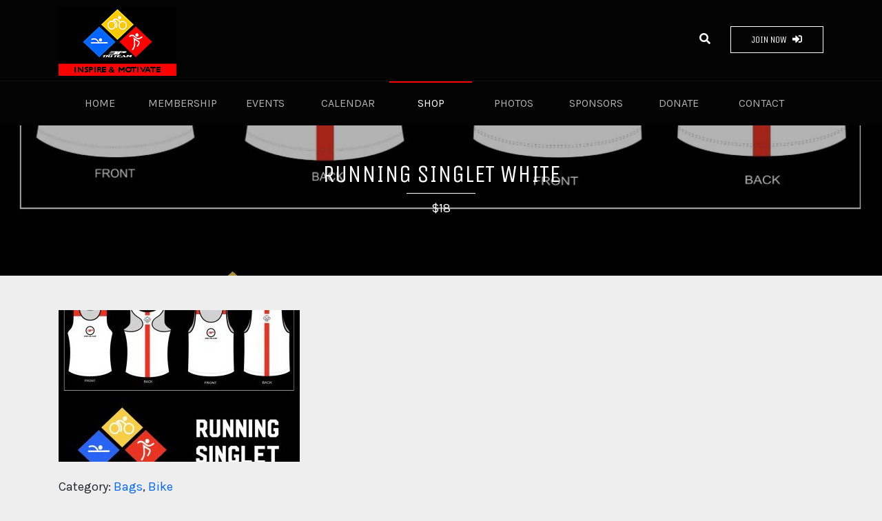

--- FILE ---
content_type: text/html; charset=UTF-8
request_url: https://3ptriteam.com/merchandise/running-singlet-white/
body_size: 5751
content:


<!DOCTYPE html>
<html lang="en" class="no-js">
<head>
    <meta charset="UTF-8" />
    <meta http-equiv="X-UA-Compatible" content="IE=edge,chrome=1">
    <meta name="viewport" content="width=device-width, initial-scale=1.0">

    <title>3P TRI TEAM</title>
	
	
            <link href="https://fonts.googleapis.com/css?family=Karla:400,400i,700,700i|Unica+One" rel="stylesheet">
    
    <link rel="stylesheet" type="text/css" href="https://3ptriteam.com/wp-content/themes/3ptriteam/fonts/fontawesome.min.css" />
    <link rel="stylesheet" type="text/css" href="https://3ptriteam.com/wp-content/themes/3ptriteam/css/bootstrap-grid.css" />
    <link rel="stylesheet" type="text/css" href="https://3ptriteam.com/wp-content/themes/3ptriteam/css/bootstrap-reboot.css" />
    <link rel="stylesheet" type="text/css" href="https://3ptriteam.com/wp-content/themes/3ptriteam/css/main.css" />

    <script src="https://3ptriteam.com/wp-content/themes/3ptriteam/js/jquery-3.3.1.min.js"></script>
    <script src="https://3ptriteam.com/wp-content/themes/3ptriteam/js/modernizr.custom.js"></script>
    <script src="https://3ptriteam.com/wp-content/themes/3ptriteam/js/classie.js"></script>

    <link rel="stylesheet" href="https://3ptriteam.com/wp-content/themes/3ptriteam/js/magnific-popup.css">
    <script src="https://3ptriteam.com/wp-content/themes/3ptriteam/js/jquery.magnific-popup.js"></script>

    <script src="https://3ptriteam.com/wp-content/themes/3ptriteam/js/owl.carousel.min.js"></script>
    <link rel="stylesheet" href="https://3ptriteam.com/wp-content/themes/3ptriteam/js/assets/owl.carousel.min.css">
    <link rel="stylesheet" href="https://3ptriteam.com/wp-content/themes/3ptriteam/js/assets/owl.theme.default.min.css">

    <link rel="stylesheet" href="https://3ptriteam.com/wp-content/themes/3ptriteam/css/animate.css">

    <script src="https://3ptriteam.com/wp-content/themes/3ptriteam/js/main.js"></script>
    <link rel="shortcut icon" href="https://3ptriteam.com/wp-content/themes/3ptriteam/img/favicon.ico">

    <script src="https://3ptriteam.com/wp-content/themes/3ptriteam/js/mixitup.min.js"></script>

    <link rel='dns-prefetch' href='//maxcdn.bootstrapcdn.com' />
<link rel='dns-prefetch' href='//s.w.org' />
		<script type="text/javascript">
			window._wpemojiSettings = {"baseUrl":"https:\/\/s.w.org\/images\/core\/emoji\/11\/72x72\/","ext":".png","svgUrl":"https:\/\/s.w.org\/images\/core\/emoji\/11\/svg\/","svgExt":".svg","source":{"concatemoji":"https:\/\/3ptriteam.com\/wp-includes\/js\/wp-emoji-release.min.js?ver=4.9.26"}};
			!function(e,a,t){var n,r,o,i=a.createElement("canvas"),p=i.getContext&&i.getContext("2d");function s(e,t){var a=String.fromCharCode;p.clearRect(0,0,i.width,i.height),p.fillText(a.apply(this,e),0,0);e=i.toDataURL();return p.clearRect(0,0,i.width,i.height),p.fillText(a.apply(this,t),0,0),e===i.toDataURL()}function c(e){var t=a.createElement("script");t.src=e,t.defer=t.type="text/javascript",a.getElementsByTagName("head")[0].appendChild(t)}for(o=Array("flag","emoji"),t.supports={everything:!0,everythingExceptFlag:!0},r=0;r<o.length;r++)t.supports[o[r]]=function(e){if(!p||!p.fillText)return!1;switch(p.textBaseline="top",p.font="600 32px Arial",e){case"flag":return s([55356,56826,55356,56819],[55356,56826,8203,55356,56819])?!1:!s([55356,57332,56128,56423,56128,56418,56128,56421,56128,56430,56128,56423,56128,56447],[55356,57332,8203,56128,56423,8203,56128,56418,8203,56128,56421,8203,56128,56430,8203,56128,56423,8203,56128,56447]);case"emoji":return!s([55358,56760,9792,65039],[55358,56760,8203,9792,65039])}return!1}(o[r]),t.supports.everything=t.supports.everything&&t.supports[o[r]],"flag"!==o[r]&&(t.supports.everythingExceptFlag=t.supports.everythingExceptFlag&&t.supports[o[r]]);t.supports.everythingExceptFlag=t.supports.everythingExceptFlag&&!t.supports.flag,t.DOMReady=!1,t.readyCallback=function(){t.DOMReady=!0},t.supports.everything||(n=function(){t.readyCallback()},a.addEventListener?(a.addEventListener("DOMContentLoaded",n,!1),e.addEventListener("load",n,!1)):(e.attachEvent("onload",n),a.attachEvent("onreadystatechange",function(){"complete"===a.readyState&&t.readyCallback()})),(n=t.source||{}).concatemoji?c(n.concatemoji):n.wpemoji&&n.twemoji&&(c(n.twemoji),c(n.wpemoji)))}(window,document,window._wpemojiSettings);
		</script>
		<style type="text/css">
img.wp-smiley,
img.emoji {
	display: inline !important;
	border: none !important;
	box-shadow: none !important;
	height: 1em !important;
	width: 1em !important;
	margin: 0 .07em !important;
	vertical-align: -0.1em !important;
	background: none !important;
	padding: 0 !important;
}
</style>
<link rel='stylesheet' id='sb_instagram_styles-css'  href='https://3ptriteam.com/wp-content/plugins/instagram-feed/css/sbi-styles.min.css?ver=2.7' type='text/css' media='all' />
<link rel='stylesheet' id='contact-form-7-css'  href='https://3ptriteam.com/wp-content/plugins/contact-form-7/includes/css/styles.css?ver=5.0.3' type='text/css' media='all' />
<link rel='stylesheet' id='cf7cf-style-css'  href='https://3ptriteam.com/wp-content/plugins/cf7-conditional-fields/style.css?ver=1.4.1' type='text/css' media='all' />
<link rel='stylesheet' id='cff-css'  href='https://3ptriteam.com/wp-content/plugins/custom-facebook-feed/css/cff-style.css?ver=2.17.1' type='text/css' media='all' />
<link rel='stylesheet' id='sb-font-awesome-css'  href='https://maxcdn.bootstrapcdn.com/font-awesome/4.7.0/css/font-awesome.min.css?ver=4.9.26' type='text/css' media='all' />
<link rel='stylesheet' id='wp-pagenavi-css'  href='https://3ptriteam.com/wp-content/plugins/wp-pagenavi/pagenavi-css.css?ver=2.70' type='text/css' media='all' />
<script type='text/javascript' src='https://3ptriteam.com/wp-includes/js/jquery/jquery.js?ver=1.12.4'></script>
<script type='text/javascript' src='https://3ptriteam.com/wp-includes/js/jquery/jquery-migrate.min.js?ver=1.4.1'></script>
<link rel='https://api.w.org/' href='https://3ptriteam.com/wp-json/' />
<link rel="EditURI" type="application/rsd+xml" title="RSD" href="https://3ptriteam.com/xmlrpc.php?rsd" />
<link rel="wlwmanifest" type="application/wlwmanifest+xml" href="https://3ptriteam.com/wp-includes/wlwmanifest.xml" /> 
<link rel='prev' title='Cycling Vest' href='https://3ptriteam.com/merchandise/cycling-vest/' />
<link rel='next' title='Running Singlet Black' href='https://3ptriteam.com/merchandise/running-singlet/' />
<meta name="generator" content="WordPress 4.9.26" />
<link rel="canonical" href="https://3ptriteam.com/merchandise/running-singlet-white/" />
<link rel='shortlink' href='https://3ptriteam.com/?p=1377' />
<link rel="alternate" type="application/json+oembed" href="https://3ptriteam.com/wp-json/oembed/1.0/embed?url=https%3A%2F%2F3ptriteam.com%2Fmerchandise%2Frunning-singlet-white%2F" />
<link rel="alternate" type="text/xml+oembed" href="https://3ptriteam.com/wp-json/oembed/1.0/embed?url=https%3A%2F%2F3ptriteam.com%2Fmerchandise%2Frunning-singlet-white%2F&#038;format=xml" />
		<style type="text/css" id="wp-custom-css">
			.top {
    padding-top: 10px;
    padding-bottom: 7px;
}

a.logo {
	background: url('https://3ptriteam.com/wp-content/uploads/2021/11/3p-logo-2.png') no-repeat;
	height: 100px;
}

.topButtonsFloat {
    padding-top: 35px;
}
		</style>
	
    <script>
        var $themeDirectory = 'https://3ptriteam.com/wp-content/themes/3ptriteam';
    </script>

</head>
<body class="merchandise-template-default single single-merchandise postid-1377 cbp-spmenu-push ">

<nav class="cbp-spmenu cbp-spmenu-vertical cbp-spmenu-left" id="cbp-spmenu-s1">
    <h3 class="menuSideHead">Menu
        <i class="fas fa-times closeSidebar"></i>
    </h3>
    <a href="#" class="searchside" style="display:none">Search <i class="fas fa-search"></i></a>

<!--    <a href="#">Home</a>-->
<!--    <a href="#">Membership</a>-->
<!--    <a href="#">Events</a>-->
<!--    <a href="#">Photos</a>-->
<!--    <a href="#">Shop</a>-->
<!--    <a href="#">Sponsors</a>-->
<!--    <a href="#">Contact</a>-->

    <a title="" href="https://3ptriteam.com/" class="home ">Home</a><a title="" href="https://3ptriteam.com/membership/" class=" ">Membership</a><a title="" href="https://3ptriteam.com/events/" class=" ">Events</a><a title="" href="https://3ptriteam.com/calendar/" class=" ">Calendar</a><a title="" href="https://3ptriteam.com/shop/" class=" ">Shop</a><a title="" href="https://3ptriteam.com/photos/" class=" ">Photos</a><a title="" href="https://3ptriteam.com/sponsors/" class=" ">Sponsors</a><a title="" href="https://3ptriteam.com/donate/" class=" ">Donate</a><a title="" href="https://3ptriteam.com/contact/" class=" ">Contact</a>
</nav>
<div class="menuOverlay"></div><div id="header">

    <div class="top">
        <div class="container">

            <div class="showleftAlt" style="display:none">
                <i class="fas fa-bars"></i> <span>Menu</span>
            </div>

            <a href="https://3ptriteam.com/" class="logo animated fadeIn">3P TRI TEAM</a>

            <div class="float-left topButtonsFloat">

                <form method="GET" action="https://3ptriteam.com/?s=" class="headerSearchForm">
                    <input name="s" style="display:none" class="webSearchField" placeholder="Search" />
                </form>

                <a href="#" class="topButtons websearch">
                    <i class="fas fa-search"></i>
                </a>
                <a href="https://forms.gle/t1RV1K5RMgZoA75t8" title="Join Now" class="button one topButtons buymerch">
                    <span>Join Now</span>
                    <i class="fas fa-sign-in-alt"></i>
                </a>
            </div>

        </div>
    </div>

    <div class="menubar">
        <div class="container">
            <div class="main">
                <section>

                    <button id="showLeft" style="display:none">
                        <i class="fas fa-bars"></i>
                        Menu</button>

<!--                    <a href="#" class="menu-item">Home</a>-->
<!--                    <a href="#" class="menu-item active">Membership</a>-->
<!--                    <a href="#" class="menu-item">Events</a>-->
<!--                    <a href="#" class="menu-item">Photos</a>-->
<!--                    <a href="#" class="menu-item">Shop</a>-->
<!--                    <a href="#" class="menu-item">Sponsors</a>-->
<!--                    <a href="#" class="menu-item">Contact</a>-->

                    <ul class="ulmenu">
                        <li id="menu-item-5" class="home menu-item menu-item-type-custom menu-item-object-custom menu-item-home menu-item-5"><a href="https://3ptriteam.com/">Home</a></li>
<li id="menu-item-21" class="menu-item menu-item-type-post_type menu-item-object-page menu-item-21"><a href="https://3ptriteam.com/membership/">Membership</a></li>
<li id="menu-item-20" class="menu-item menu-item-type-post_type menu-item-object-page menu-item-20"><a href="https://3ptriteam.com/events/">Events</a></li>
<li id="menu-item-943" class="menu-item menu-item-type-post_type menu-item-object-page menu-item-943"><a href="https://3ptriteam.com/calendar/">Calendar</a></li>
<li id="menu-item-8" class="menu-item menu-item-type-post_type menu-item-object-page menu-item-8"><a href="https://3ptriteam.com/shop/">Shop</a></li>
<li id="menu-item-22" class="menu-item menu-item-type-post_type menu-item-object-page menu-item-22"><a href="https://3ptriteam.com/photos/">Photos</a></li>
<li id="menu-item-23" class="menu-item menu-item-type-post_type menu-item-object-page menu-item-23"><a href="https://3ptriteam.com/sponsors/">Sponsors</a></li>
<li id="menu-item-1694" class="menu-item menu-item-type-post_type menu-item-object-page menu-item-1694"><a href="https://3ptriteam.com/donate/">Donate</a></li>
<li id="menu-item-19" class="menu-item menu-item-type-post_type menu-item-object-page menu-item-19"><a href="https://3ptriteam.com/contact/">Contact</a></li>
                        <li id="menu-item-99" class="menu-item menu-item-type-post_type menu-item-object-page menu-item-99 menu-item-edit-page">
                                                    </li>
                    </ul>

                </section>
            </div>
        </div>
    </div>

</div>

<div class="searchFormOverlay"></div>    <div class="pageBanners" style="background:url(https://3ptriteam.com/wp-content/uploads/2018/09/IMG_2254-1242x290.jpg) no-repeat">
        <div class="container">
            <div class="row">
                <div class="col-md-12 bannerContents d-flex mobilenogutter">
                    <div class="align-self-center fullWidth">
                        <h2>Running Singlet White</h2>
                        <p>$18</p>
                    </div>
                </div>
            </div>
        </div>
    </div>

    <div class="pageContainer">

        <div class="singleProduct">

            <div class="container">
                <div class="row">

                    <div class="popupgallery">

                    <div class="col-md-4 mobilenogutter">
                        <div class="productCol productCol_1">
                        <a title="Running Singlet White" class="productpopup" href="https://3ptriteam.com/wp-content/uploads/2018/09/IMG_2254.jpg">
                            <span>View Image <i class="fas fa-eye"></i></span>
                            <img class="img-responsive" src="https://3ptriteam.com/wp-content/uploads/2018/09/IMG_2254-350x220.jpg" />
                        </a>
                        </div>
                    </div>

                    <div class="col-md-4 mobilenogutter">
                        <div class="productCol productCol_2">
                        <a title="" class="productpopup" href="">
                            <span>View Image <i class="fas fa-eye"></i></span>
                            <img class="img-responsive" src="" />
                        </a>
                        </div>
                    </div>

                    <div class="col-md-4 mobilenogutter">
                        <div class="productCol productCol_3">
                        <a title="" class="productpopup" href="">
                            <span>View Image <i class="fas fa-eye"></i></span>
                            <img class="img-responsive" src="" />
                        </a>
                        </div>
                    </div>

                    </div>

                    <div class="clear"></div>

                    <div class="col-md-12">
                        <div class="productdescription">

                            <p class="categorylink">Category: <a href="">Bags</a>, <a href="">Bike</a></p>

                            <h2 class="pageheading">
                                <span class="currency_price">$18</span>
                                Running Singlet White                            </h2>

                                                            <p>NOTE: All orders should include NAME, GENDER, SIZE and MERCHANDISE NAME when paying via PAYPAL.</p>
                                                    </div>
                    </div>

                    <div class="col-md-12">
                        <a href="https://www.paypal.me/3ptriteam/18" class="bigbuybtn button one btn1"><i class="fab fa-paypal"></i> Pay via Paypal</a>
                    </div>

                </div>
            </div>

        </div>

    </div>

<div class="related">
    <div class="container">
        <div class="row">

            <div class="col-md-12">
                <h2 class="mobilecentertext">Browse Products</h2>
            </div>

                            <div class="col-md-3 mobilenogutter">
                    <div class="productContainer">
                        <div class="productimage">

                            <a href="https://3ptriteam.com/merchandise/running-singlet-white/" title="Running Singlet White" class="productlink">
                                <span>View Product <i class="fas fa-eye"></i></span>
                            </a>

                            <div class="productprice">
                                $18                            </div>

                            <img src="https://3ptriteam.com/wp-content/uploads/2018/09/IMG_2254-255x255.jpg" alt="Running Singlet White" class="img-responsive">
                        </div>

                        <div class="productinfo">
                            <h4><a href="https://3ptriteam.com/merchandise/running-singlet-white/" title="Running Singlet White">Running Singlet White</a></h4>
                        </div>

                    </div>
                </div>

                            <div class="col-md-3 mobilenogutter">
                    <div class="productContainer">
                        <div class="productimage">

                            <a href="https://3ptriteam.com/merchandise/3p-black-cotton-shirt/" title="Black Cotton Shirt" class="productlink">
                                <span>View Product <i class="fas fa-eye"></i></span>
                            </a>

                            <div class="productprice">
                                $15                            </div>

                            <img src="https://3ptriteam.com/wp-content/uploads/2018/09/IMG_4397-255x255.jpg" alt="Black Cotton Shirt" class="img-responsive">
                        </div>

                        <div class="productinfo">
                            <h4><a href="https://3ptriteam.com/merchandise/3p-black-cotton-shirt/" title="Black Cotton Shirt">Black Cotton Shirt</a></h4>
                        </div>

                    </div>
                </div>

                            <div class="col-md-3 mobilenogutter">
                    <div class="productContainer">
                        <div class="productimage">

                            <a href="https://3ptriteam.com/merchandise/trucker-hat/" title="Trucker Hat &#8211; Casual" class="productlink">
                                <span>View Product <i class="fas fa-eye"></i></span>
                            </a>

                            <div class="productprice">
                                $10                            </div>

                            <img src="https://3ptriteam.com/wp-content/uploads/2018/09/IMG_3287-255x255.jpg" alt="Trucker Hat &#8211; Casual" class="img-responsive">
                        </div>

                        <div class="productinfo">
                            <h4><a href="https://3ptriteam.com/merchandise/trucker-hat/" title="Trucker Hat &#8211; Casual">Trucker Hat &#8211; Casual</a></h4>
                        </div>

                    </div>
                </div>

                            <div class="col-md-3 mobilenogutter">
                    <div class="productContainer">
                        <div class="productimage">

                            <a href="https://3ptriteam.com/merchandise/trucker-hat-ultra/" title="Trucker Hat &#8211; Ultra" class="productlink">
                                <span>View Product <i class="fas fa-eye"></i></span>
                            </a>

                            <div class="productprice">
                                $10                            </div>

                            <img src="https://3ptriteam.com/wp-content/uploads/2018/09/IMG_4295-255x255.jpg" alt="Trucker Hat &#8211; Ultra" class="img-responsive">
                        </div>

                        <div class="productinfo">
                            <h4><a href="https://3ptriteam.com/merchandise/trucker-hat-ultra/" title="Trucker Hat &#8211; Ultra">Trucker Hat &#8211; Ultra</a></h4>
                        </div>

                    </div>
                </div>

            
            <div class="col-md-12 mobilenogutter">

                
                <a href="https://3ptriteam.com/shop/" class="shopnowbutton btn1 blue centerwider button one" title="Shop More">
                    <i class="fas fa-chevron-right"></i>Shop More                </a>
            </div>

        </div>
    </div>
</div>
<div class="footer">
    <div class="container">
        <div class="row clearafter">

            <div class="col-md-3 footerLink">
                <h4 class="red">About Us</h4>
<!--                <a href="">The 3P Story</a>-->
<!--                <a href="">Board of Directors</a>-->
<!--                <a href="">Chapters</a>-->
<!--                <a href="">Rules & Policies</a>-->
                <p><a href="https://3ptriteam.com/the-3p-story/">The 3P Story</a></p>
<p><a href="https://3ptriteam.com/supportgroup">3P Support Group</a></p>
<p><a href="https://3ptriteam.com/chapters/">Chapters</a></p>
<p><a href="https://3ptriteam.com/rules-policies/">Rules &amp; Policies</a></p>
            </div>

            <div class="col-md-3 footerLink">
                <h4 class="blue">Connect</h4>
<!--                <a href="">Donate</a>-->
<!--                <a href="">Become a Sponsor</a>-->
<!--                <a href="">Contact Us</a>-->

                <p><a href="https://3ptriteam.com/contact/">Donate</a></p>
<p><a href="https://3ptriteam.com/contact/">Become a Sponsor</a></p>
<p><a href="https://3ptriteam.com/contact/">Website Comments &amp; Suggestions</a></p>
            </div>

            <div class="col-md-3 footerLink">
                <h4 class="yellow">Affiliates</h4>
                <p><a href="http://ptrncareinc.com/services-we-provide/athletes-recovery-lounge/">Athlete Lounge LA</a></p>
<p><a href="http://ptrncareinc.com/">PT-RN CARE, INC.</a></p>
<p><a href="https://www.facebook.com/3PTriShack/">3P Tri Shack</a></p>
<p><a href="https://www.facebook.com/bikepamore/">Bikepamore.org</a></p>
<p><a href="https://www.facebook.com/groups/147871465383596/">TRIATHLON: Sell-Buy-Trade-Giveaway</a></p>
            </div>

            <div class="col-md-3 footerLink social">
                <h4 class="white">Follow Us</h4>
<!--                <a href=""><i class="fab fa-facebook"></i> Facebook</a>-->
<!--                <a href=""><i class="fab fa-youtube"></i> Youtube</a>-->

                <p><a href="https://www.facebook.com/3PTRITEAM/"><i class="fab fa-facebook"></i> Facebook</a></p>
<p><a href="https://www.instagram.com/3ptriteam/" target="_blank" rel="noopener"><i class="fab fa-instagram"></i>Instagram</a></p>
<p><a href="https://www.strava.com/clubs/3p-tri-shack-team3p-318081" target="_blank" rel="noopener"><i class="fab fa-strava"></i>Strava</a></p>
<p><a href="https://www.youtube.com/channel/UCvseLVasu4DVuMFWVSx-1Jg"><i class="fab fa-youtube"></i>Youtube</a></p>
<p>&nbsp;</p>
            </div>

        </div>
    </div>
</div>

<div class="copyright">
    <div class="container">
        <div class="row">
            <div class="col-md-12">
                <p>Copyright &copy; 2018 3P Tri Team <span id="siteseal" style="float:right;margin-top:-6px"><script async type="text/javascript" src="https://seal.godaddy.com/getSeal?sealID=CvAGfohUumihogpJRAk9NFf4U8oBHpq96np7qgNqAqm709KK369oyaEtkb9W"></script></span></p>
            </div>
        </div>
    </div>
</div>

<script>
    var menuLeft = document.getElementById( 'cbp-spmenu-s1' ),
        showLeft = document.getElementById( 'showLeft' ),
        body = document.body;

    showLeft.onclick = function() {
        classie.toggle( this, 'active' );
        classie.toggle( menuLeft, 'cbp-spmenu-open' );
        classie.toggle( body, 'menu-open' );
        disableOther( 'showLeft' );
    };

    function disableOther( button ) {
        if( button !== 'showLeft' ) {
            classie.toggle( showLeft, 'disabled' );
        }
    }
</script>

<!-- Custom Facebook Feed JS -->
<script type="text/javascript">
var cfflinkhashtags = "true";
</script>
<!-- Instagram Feed JS -->
<script type="text/javascript">
var sbiajaxurl = "https://3ptriteam.com/wp-admin/admin-ajax.php";
</script>

    <script type="text/javascript">
        document.addEventListener( 'wpcf7mailsent', function( event ) {
            if ( '103' == event.detail.contactFormId ) {
                window.location.replace('https://3ptriteam.com/membership/welcome-to-our-team/');
            }
        }, false );
    </script>

<script type='text/javascript'>
/* <![CDATA[ */
var wpcf7 = {"apiSettings":{"root":"https:\/\/3ptriteam.com\/wp-json\/contact-form-7\/v1","namespace":"contact-form-7\/v1"},"recaptcha":{"messages":{"empty":"Please verify that you are not a robot."}}};
/* ]]> */
</script>
<script type='text/javascript' src='https://3ptriteam.com/wp-content/plugins/contact-form-7/includes/js/scripts.js?ver=5.0.3'></script>
<script type='text/javascript' src='https://3ptriteam.com/wp-content/plugins/custom-facebook-feed/js/cff-scripts.js?ver=2.17.1'></script>
<script type='text/javascript' src='https://3ptriteam.com/wp-includes/js/wp-embed.min.js?ver=4.9.26'></script>

<!-- SMRYLVTUswU -->


<script>
                        // 2. This code loads the IFrame Player API code asynchronously.
                        var tag = document.createElement('script');

                        tag.src = 
                        var firstScriptTag = document.getElementsByTagName('script')[0];
                        firstScriptTag.parentNode.insertBefore(tag, firstScriptTag);

                        // 3. This function creates an <iframe> (and YouTube player)
                        //    after the API code downloads.
                        var player_homepage;
                        var playerAudio;
                        function onYouTubeIframeAPIReady() {
                            player_homepage = new YT.Player('player_homepage', {
                                height: '305',
                                width: '100%',
                                videoId: 'LKK0Ian6ncQ',
                                events: {
                                    'onReady': onPlayerReady_homepage,
                                    'onStateChange': onPlayerStateChange_homepage
                                }
                            });
                            player = new YT.Player('playerAudio', {
                                height: '90',
                                width: '90',
                                videoId: 'SMRYLVTUswU',
                                events: {
                                    'onReady': onPlayerReady,
                                    'onStateChange': onPlayerStateChange
                                }
                            });
                        }

                        //-----

                        // 4. The API will call this function when the video player is ready.
                        function onPlayerReady(event) {
                            event.target.playVideo();
                            event.target.setVolume(50)
                        }

                        // 5. The API calls this function when the player's state changes.
                        //    The function indicates that when playing a video (state=1),
                        //    the player should play for six seconds and then stop.
                        var done = false;
                        function onPlayerStateChange(event) {
                            if (event.data == YT.PlayerState.ENDED) {
            					event.target.playVideo();								
        					}
							if (event.data == YT.PlayerState.PLAYING && !done) {
                                 setTimeout(stopVideo, 6000);
                                 done = true;
                            }
                        }
                        function stopVideo() {
                            playerAudio.stopVideo();
                        }

                        //-----

                        // 4. The API will call this function when the video player is ready.
                        function onPlayerReady_homepage(event) {
                            //event.target.playVideo();
                            event.target.setVolume(50);
                        }

                        // 5. The API calls this function when the player's state changes.
                        //    The function indicates that when playing a video (state=1),
                        //    the player should play for six seconds and then stop.
                        var done = false;
                        function onPlayerStateChange_homepage(event) {
                            if (event.data == YT.PlayerState.PLAYING && !done) {
                                // setTimeout(stopVideo_homepage, 0);
                                // done = true;
                                player.stopVideo(); // stop the other video
                            }
                        }
                        function stopVideo_homepage() {
                            player_homepage.stopVideo();
                        }



                    </script>

<div id="playerAudio"></div>


<!--<div class="audiobg"></div>-->


</body></html>

--- FILE ---
content_type: text/css
request_url: https://3ptriteam.com/wp-content/themes/3ptriteam/css/main.css
body_size: 37951
content:
.karla {
  font-family: 'Karla', sans-serif;
  font-weight: normal!important;
}
.unica {
  font-family: 'Unica One', cursive;
  font-weight: normal!important;
}
/* color */
/* global typo */
body {
  font-family: 'Karla', sans-serif;
  font-weight: normal!important;
  font-size: 16px;
}
/* animations */
.transition {
  transition: all 0.3s ease;
  -moz-transition: all 0.3s ease;
  -webkit-transition: all 0.3s ease;
  -o-transition: all 0.3s ease;
}
.transitionslow {
  transition: all 0.5s ease;
  -moz-transition: all 0.5s ease;
  -webkit-transition: all 0.5s ease;
  -o-transition: all 0.5s ease;
}
.magnify {
  -webkit-transform: scale(1.1);
  -moz-transform: scale(1.1);
  -ms-transform: scale(1.1);
  -o-transform: scale(1.1);
  transform: scale(1.1);
}
.magnify2 {
  -webkit-transform: scale(1.3);
  -moz-transform: scale(1.3);
  -ms-transform: scale(1.3);
  -o-transform: scale(1.3);
  transform: scale(1.3);
}
.blurred {
  -webkit-filter: blur(1.5px);
  -moz-filter: blur(1.5px);
  -o-filter: blur(1.5px);
  -ms-filter: blur(1.5px);
  filter: blur(1.5px);
}
/* positioning */
.float-left {
  float: left;
}
.float-left {
  float: right;
}
.clearafter:after {
  content: "";
  display: block;
  clear: both;
  width: 100%;
}
.beforeafter {
  content: "";
  display: block;
}
.absoluteTopLeft {
  position: absolute;
  top: 0;
  left: 0;
}
.fullWidth {
  width: 100%!important;
}
/* browser extra */
.nooutline,
button {
  outline: none 0!important;
}
/* General styles for all menus */
.cbp-spmenu {
  background: #47a3da;
  position: fixed;
}
.cbp-spmenu h3 {
  color: #afdefa;
  font-size: 1.9em;
  padding: 20px;
  margin: 0;
  font-weight: 300;
  background: #0d77b6;
}
.cbp-spmenu a {
  display: block;
  color: #fff;
  font-size: 1.1em;
  font-weight: 300;
}
.cbp-spmenu a:hover {
  background: #258ecd;
}
.cbp-spmenu a:active {
  background: #afdefa;
  color: #47a3da;
}
/* Orientation-dependent styles for the content of the menu */
.cbp-spmenu-vertical {
  width: 240px;
  height: 100%;
  top: 0;
  z-index: 1000;
}
.cbp-spmenu-vertical a {
  border-bottom: 1px solid #258ecd;
  padding: 1em;
}
.cbp-spmenu-horizontal {
  width: 100%;
  height: 150px;
  left: 0;
  z-index: 1000;
  overflow: hidden;
}
.cbp-spmenu-horizontal h3 {
  height: 100%;
  width: 20%;
  float: left;
}
.cbp-spmenu-horizontal a {
  float: left;
  width: 20%;
  padding: 0.8em;
  border-left: 1px solid #258ecd;
}
/* Vertical menu that slides from the left or right */
.cbp-spmenu-left {
  left: -240px;
}
.cbp-spmenu-right {
  right: -240px;
}
.cbp-spmenu-left.cbp-spmenu-open {
  left: 0px;
}
.cbp-spmenu-right.cbp-spmenu-open {
  right: 0px;
}
/* Horizontal menu that slides from the top or bottom */
.cbp-spmenu-top {
  top: -150px;
}
.cbp-spmenu-bottom {
  bottom: -150px;
}
.cbp-spmenu-top.cbp-spmenu-open {
  top: 0px;
}
.cbp-spmenu-bottom.cbp-spmenu-open {
  bottom: 0px;
}
/* Push classes applied to the body */
.cbp-spmenu-push {
  overflow-x: hidden;
  position: relative;
  left: 0;
}
.cbp-spmenu-push-toright {
  left: 240px;
}
.cbp-spmenu-push-toleft {
  left: -240px;
}
/* Transitions */
.cbp-spmenu,
.cbp-spmenu-push {
  -webkit-transition: all 0.3s ease;
  -moz-transition: all 0.3s ease;
  transition: all 0.3s ease;
}
/* Example media queries */
@media screen and (max-width: 55.1875em) {
  .cbp-spmenu-horizontal {
    font-size: 75%;
    height: 110px;
  }
  .cbp-spmenu-top {
    top: -110px;
  }
  .cbp-spmenu-bottom {
    bottom: -110px;
  }
}
@media screen and (max-height: 26.375em) {
  .cbp-spmenu-vertical {
    font-size: 90%;
    width: 190px;
  }
  .cbp-spmenu-left,
  .cbp-spmenu-push-toleft {
    left: -190px;
  }
  .cbp-spmenu-right {
    right: -190px;
  }
  .cbp-spmenu-push-toright {
    left: 190px;
  }
}
.menu-item a {
  line-height: 64px;
  text-decoration: none!important;
  color: #fff !important;
  font-weight: normal!important;
  position: relative;
  background: none!important;
  float: left;
}
.menu-item a:after {
  transition: all 0.3s ease;
  -moz-transition: all 0.3s ease;
  -webkit-transition: all 0.3s ease;
  -o-transition: all 0.3s ease;
  position: absolute;
  content: "";
  display: block;
  width: 100%;
  height: 2px;
  top: 0;
  left: 0;
  background: #030303;
}
.menu-item a:hover {
  opacity: 1!important;
}
.menu-item a:hover:after {
  background: #FFCC01;
}
.menu-item a.active {
  opacity: 1!important;
}
.menu-item a.active:after {
  background: #FE0000;
}
@media (max-width: 1024px) {
  .menu-item a {
    display: none!important;
  }
}
.current_page_item.menu-item a {
  opacity: 1!important;
}
.current_page_item.menu-item a:after {
  background: #FE0000;
}
#showLeft,
.menu-item a {
  transition: all 0.3s ease;
  -moz-transition: all 0.3s ease;
  -webkit-transition: all 0.3s ease;
  -o-transition: all 0.3s ease;
  display: inline-block;
  background: #000;
  color: #fff;
  text-align: center;
  border: none;
  text-transform: uppercase;
  font-weight: 700;
  opacity: 0.7;
  cursor: pointer;
  width: 120px;
  height: 64px;
  background: none;
  font-size: 16px;
}
#showLeft i,
.menu-item a i {
  margin-right: 5px;
}
#showLeft:hover,
.menu-item a:hover,
#showLeft.active,
.menu-item a.active {
  opacity: 1;
  background: #171717;
}
.menu-item-edit-page {
  float: right;
}
@media (max-width: 640px) {
  .buymerch {
    display: none;
  }
  .headerSearchFormOpen #header {
    min-height: 92px;
  }
  .headerSearchFormOpen a.logo {
    display: none;
  }
  .headerSearchFormOpen .topButtonsFloat form {
    float: none;
    width: calc(100% - 50px);
  }
  .headerSearchFormOpen .topButtonsFloat {
    width: calc(100% - 50px);
  }
  .headerSearchFormOpen .webSearchField {
    width: 100%;
    display: block;
  }
}
/* sidebar style */
body {
  /* link */
}
body .menuSideHead {
  font-family: 'Unica One', cursive;
  font-weight: normal!important;
  font-size: 20px;
  color: #fff;
  text-transform: uppercase;
  padding-top: 21px;
  padding-bottom: 20px;
  display: block;
  width: 100%;
  background: #131313;
  /* fallback for old browsers */
}
body .menuSideHead .closeSidebar {
  font-size: 15px;
  float: right;
  position: relative;
  cursor: pointer;
  top: 5px;
  padding: 5px;
  color: #131313;
  background: #444;
  border-radius: 10px;
  width: 20px;
  height: 20px;
  line-height: 11px;
  text-align: center;
  transition: all 0.3s ease;
  -moz-transition: all 0.3s ease;
  -webkit-transition: all 0.3s ease;
  -o-transition: all 0.3s ease;
}
body .menuSideHead .closeSidebar:hover {
  opacity: 0.8;
}
body .cbp-spmenu {
  background: #030303;
}
body .cbp-spmenu-vertical {
  z-index: 9999;
}
body .cbp-spmenu-vertical a {
  font-size: 16px;
  text-decoration: none;
  text-transform: uppercase;
  border-color: #111;
  padding: 15px 20px;
  outline: none 0!important;
  transition: all 0.3s ease;
  -moz-transition: all 0.3s ease;
  -webkit-transition: all 0.3s ease;
  -o-transition: all 0.3s ease;
}
body .cbp-spmenu-vertical a:hover {
  background: #FE0000;
  padding-left: 25px;
}
@media (max-width: 480px) {
  .cbp-spmenu .searchside {
    display: inline-block !important;
    width: 100%;
  }
  .cbp-spmenu .fa-search {
    float: right;
    position: relative;
    top: 3px;
  }
}
/* overlay */
@keyframes overlay {
  from {
    opacity: 0;
  }
  to {
    opacity: 0.8;
  }
}
body.menu-open .menuOverlay,
body.headerSearchFormOpen .searchFormOverlay {
  position: fixed;
  top: 0;
  left: 0;
  width: 100%;
  height: 100%;
  background: #000;
  opacity: 0.8;
  z-index: 9998;
  cursor: pointer;
  animation-name: overlay;
  animation-duration: 0.3s;
  animation-timing-function: ease-in-out;
}
body.menu-open .menuOverlay {
  z-index: 9998;
}
body.headerSearchFormOpen #header {
  z-index: 9999;
}
body {
  padding-top: 157px;
  position: relative;
}
#header {
  position: absolute;
  top: 0;
  left: 0;
  width: 100%;
  z-index: 9990;
  background: #030303;
}
.top {
  padding-top: 26px;
  padding-bottom: 26px;
  border-bottom: 1px solid #131313;
}
/* header left side */
a.logo {
  font-family: 'Unica One', cursive;
  font-weight: normal!important;
  font-size: 20px;
  text-transform: uppercase;
  letter-spacing: 3px;
  color: #fff;
  text-decoration: none;
  text-indent: -9999px;
  background: url(../img/logo2.png) no-repeat;
  display: inline-block;
  width: 247px;
  height: 41px;
  transition: all 0.3s ease;
  -moz-transition: all 0.3s ease;
  -webkit-transition: all 0.3s ease;
  -o-transition: all 0.3s ease;
}
@media (max-width: 320px) {
  a.logo {
    width: 220px;
    background-size: contain!important;
  }
}
/* header right side */
.topButtonsFloat {
  padding-top: 3px;
}
.topButtonsFloat form {
  display: inline-block;
  float: left;
}
.topButtons {
  font-size: 16px;
  color: #fff;
  margin-left: 25px;
  text-decoration: none!important;
  transition: all 0.3s ease;
  -moz-transition: all 0.3s ease;
  -webkit-transition: all 0.3s ease;
  -o-transition: all 0.3s ease;
}
.buymerch {
  font-family: 'Unica One', cursive;
  font-weight: normal!important;
  border: 1px solid #fff;
  color: #fff;
  padding: 10px 30px;
  text-transform: uppercase;
  font-size: 14px;
  text-decoration: none!important;
}
.buymerch i {
  margin-left: 5px;
}
.buymerch:hover {
  color: #fff;
  background: #0267FF;
  border-color: #0267FF;
}
.websearch {
  color: #fff !important;
}
.websearch:hover {
  opacity: 0.7 !important;
}
.webSearchField {
  border: none;
  height: 39px;
  float: left;
  margin-top: -7px;
  background: #171717;
  color: #666;
  padding-left: 15px;
  padding-right: 15px;
  outline: none 0!important;
  transition: all 0.3s ease;
  -moz-transition: all 0.3s ease;
  -webkit-transition: all 0.3s ease;
  -o-transition: all 0.3s ease;
}
.webSearchField:focus {
  color: #fff;
}
.webSearchField + .topButtons {
  margin-left: 17px;
}
/* search field active */
@media (max-width: 960px) {
  body.headerSearchFormOpen .topButtonsFloat,
  body.headerSearchFormOpen .topButtonsFloat form {
    display: block!important;
    padding-top: 0!important;
  }
  body.headerSearchFormOpen .buymerch {
    display: none;
  }
}
@media (max-width: 480px) {
  body.headerSearchFormOpen {
    /**/
  }
  body.headerSearchFormOpen .topButtonsFloat,
  body.headerSearchFormOpen .topButtonsFloat form {
    float: none!important;
    width: 100%;
  }
  body.headerSearchFormOpen .topButtonsFloat {
    position: relative;
  }
  body.headerSearchFormOpen .websearch {
    position: absolute;
    top: 0;
    right: 0;
    padding: 0 15px;
  }
  body.headerSearchFormOpen .webSearchField {
    float: none;
    width: 100%;
    height: 37px!important;
  }
  body.headerSearchFormOpen a.logo {
    display: none;
  }
  body.headerSearchFormOpen.sticky .showleftAlt {
    display: none!important;
  }
  body.headerSearchFormOpen.sticky .topButtonsFloat {
    margin-top: 3px;
  }
}
body.headerSearchFormOpen .websearch {
  margin-left: 15px;
}
@media (max-width: 480px) {
  .buymerch {
    border-color: #000;
  }
  .buymerch span {
    display: none;
  }
}
@media (max-width: 1024px) {
  .showleftAlt span {
    display: none!important;
  }
}
@keyframes revealMenuBar {
  from {
    top: -147px;
  }
  to {
    top: 0;
  }
}
body.sticky #header {
  position: fixed;
  overflow: hidden;
  animation-name: revealMenuBar;
  animation-duration: 0.3s;
  animation-timing-function: ease-in-out;
}
body.sticky .top {
  padding-top: 0;
  padding-bottom: 0;
}
body.sticky .top .container {
  padding-top: 10px;
  padding-bottom: 10px;
}
body.sticky .top .topButtonsFloat {
  padding-top: 7px;
}
/* tablet */
@media (max-width: 1024px) {
  body {
    padding-top: 92px;
  }
  #header .top {
    padding-top: 15px;
    padding-bottom: 15px;
  }
  #header .top .container {
    padding-top: 10px;
    padding-bottom: 10px;
  }
  #header .top .topButtonsFloat {
    padding-top: 7px;
  }
  .showleftAlt {
    display: inline-block !important;
    color: #fff;
    cursor: pointer;
    font-size: 20px;
    text-transform: uppercase;
    position: absolute;
    top: 0;
    left: 0;
    padding-left: 15px;
    padding-right: 15px;
    height: 100%;
    line-height: 92px;
  }
  .showleftAlt i {
    margin-right: 3px;
    position: relative;
    top: 1px;
  }
  .showleftAlt:hover {
    opacity: 0.7;
  }
  a.logo {
    position: relative;
    left: 50px;
  }
  body.sticky #header .top .container {
    padding-top: 0;
    padding-bottom: 0;
  }
  body.sticky .showleftAlt {
    line-height: 72px;
  }
}
@media (max-width: 960px) {
  .showleftAlt span {
    display: none;
  }
  body.headerSearchFormOpen .topButtonsFloat {
    position: relative;
    top: 7px;
  }
}
@media (max-width: 768px) {
  a.logo {
    left: 40px;
  }
}
/* mobile */
@media (max-width: 568px) {
  a.logo {
    left: 40px;
  }
}
@media (max-width: 480px) {
  a.logo {
    left: 0;
    margin: 0 auto;
    display: block;
  }
  .topButtonsFloat {
    position: absolute;
    top: 24px;
    right: 0;
  }
  .buymerch {
    font-size: 20px;
    padding: 15px;
    background: none!important;
    border: none!important;
  }
  .buymerch:hover {
    opacity: 0.7;
  }
  .buymerch i {
    margin: 0;
  }
  .topButtons.websearch {
    display: none!important;
  }
}
.footer,
.copyright {
  background: #030303;
}
.footer {
  padding-top: 50px;
}
.footer h4 {
  font-family: 'Unica One', cursive;
  font-weight: normal!important;
  font-size: 20px;
  text-transform: uppercase;
  color: #fff;
  margin-bottom: 30px;
  /*bars*/
}
.footer h4:after {
  content: "";
  display: block;
  width: 100%;
  max-width: 100px;
  height: 1px;
  background: #FE0000;
  margin-top: 5px;
}
.footer h4.red:after {
  background: #FE0000;
}
.footer h4.blue:after {
  background: #0267FF;
}
.footer h4.yellow:after {
  background: #FFCC01;
}
.footer h4.white:after {
  background: #fff;
}
.footer .footerLink {
  margin-bottom: 30px;
}
.footer .footerLink.social a {
  padding-left: 30px;
}
.footer .footerLink a {
  display: block;
  text-decoration: none;
  color: rgba(0, 0, 0, 0.6);
  margin-bottom: 8px;
  color: #fff;
  opacity: 1;
  position: relative;
  transition: all 0.3s ease;
  -moz-transition: all 0.3s ease;
  -webkit-transition: all 0.3s ease;
  -o-transition: all 0.3s ease;
}
.footer .footerLink a i.fab {
  position: absolute;
  top: 4px;
  left: 0;
}
.footer .footerLink a:hover {
  opacity: 0.7;
}
.copyright {
  color: #fff;
  border-top: 1px solid #131313;
  display: block;
  padding-top: 20px;
}
.homeSlider {
  height: 642px;
  width: 100%;
  position: relative;
  background: #030303;
  margin-bottom: 0!important;
}
.homeSlider .sliderItem {
  background-size: cover!important;
  background-repeat: no-repeat;
  background-position: center center;
  width: 100%;
  height: 642px;
  z-index: 3;
}
.homeSlider .sliderItem:before {
  content: "";
  display: block;
  position: absolute;
  top: 0;
  left: 0;
  width: 100%;
  height: 100%;
  background: #000;
  opacity: 0.1;
  z-index: 5;
}
/* slider plugin / owl carousel */
.owl-carousel .owl-stage-outer,
.owl-carousel2 .owl-stage-outer {
  z-index: 3;
}
.owl-carousel .owl-item,
.owl-carousel2 .owl-item {
  height: 642px;
}
.owl-carousel .owl-dots,
.owl-carousel2 .owl-dots {
  z-index: 5;
  width: 100%;
  text-align: center;
  padding-bottom: 10px;
}
.owl-carousel button.owl-dot,
.owl-carousel2 button.owl-dot {
  margin-top: 15px;
  background: #fff !important;
  display: inline-block;
  width: 10px;
  height: 10px;
  text-align: center;
  border-radius: 5px;
  opacity: 0.1;
  margin-left: 5px;
  margin-right: 5px;
}
.owl-carousel button.owl-dot.active,
.owl-carousel2 button.owl-dot.active {
  opacity: 0.2;
}
/* slider height for responsive */
@media (max-width: 1024px) {
  .homeSlider,
  .homeSlider .sliderItem,
  .owl-carousel .owl-item {
    height: 510px;
  }
}
@media (max-width: 960px) {
  .homeSlider,
  .homeSlider .sliderItem,
  .owl-carousel .owl-item {
    height: 480px;
  }
}
@media (max-width: 812px) {
  .homeSlider,
  .homeSlider .sliderItem,
  .owl-carousel .owl-item {
    height: 370px;
  }
}
@media (max-width: 768px) {
  .homeSlider,
  .homeSlider .sliderItem,
  .owl-carousel .owl-item {
    height: 380px;
  }
}
@media (max-width: 736px) {
  .homeSlider,
  .homeSlider .sliderItem,
  .owl-carousel .owl-item {
    height: 360px;
  }
}
@media (max-width: 683px) {
  .homeSlider,
  .homeSlider .sliderItem,
  .owl-carousel .owl-item {
    height: 340px;
  }
}
@media (max-width: 667px) {
  .homeSlider,
  .homeSlider .sliderItem,
  .owl-carousel .owl-item {
    height: 320px;
  }
}
@media (max-width: 640px) {
  .homeSlider,
  .homeSlider .sliderItem,
  .owl-carousel .owl-item {
    height: 315px;
  }
}
@media (max-width: 600px) {
  .homeSlider,
  .homeSlider .sliderItem,
  .owl-carousel .owl-item {
    height: 290px;
  }
}
@media (max-width: 568px) {
  .homeSlider,
  .homeSlider .sliderItem,
  .owl-carousel .owl-item {
    height: 280px;
  }
}
@media (max-width: 480px) {
  .homeSlider,
  .homeSlider .sliderItem,
  .owl-carousel .owl-item {
    height: 230px;
  }
}
@media (max-width: 414px) {
  .homeSlider,
  .homeSlider .sliderItem,
  .owl-carousel .owl-item {
    height: 200px;
  }
}
@media (max-width: 375px) {
  .homeSlider,
  .homeSlider .sliderItem,
  .owl-carousel .owl-item {
    height: 180px;
  }
}
@media (max-width: 320px) {
  .homeSlider,
  .homeSlider .sliderItem,
  .owl-carousel .owl-item {
    height: 160px;
  }
}
.sponsor-item {
  overflow: hidden;
}
.sponsor-item .thumb {
  border: 1px solid #eee;
  display: block;
}
.sponsor-item .thumb img {
  display: block;
  text-align: center;
  margin: auto;
}
.sponsor-item h3 {
  font-size: 20px;
}
.sponsorlogo {
  max-width: 400px;
  margin: 0 auto 5px;
  display: block;
}
.sponsorItem {
  position: relative;
  background: #000;
}
.postedit {
  background: #000;
  padding: 10px;
  display: inline-block;
  position: absolute!important;
  right: 0!important;
  top: 0!important;
  z-index: 7;
  color: #fff !important;
  font-size: 16px;
  transition: all 0.3s ease;
  -moz-transition: all 0.3s ease;
  -webkit-transition: all 0.3s ease;
  -o-transition: all 0.3s ease;
}
.postedit:hover {
  background: #0267FF;
}
/* main menu in wordpress */
ul.ulmenu {
  margin: 0;
  padding: 0;
}
ul.ulmenu:after {
  content: "";
  display: block;
  clear: both;
}
ul.ulmenu li.menu-item {
  list-style: none;
}
.pageBanners {
  width: 100%;
  position: relative;
  margin-bottom: 50px;
  background-position: center center!important;
  background-size: cover!important;
}
.pageBanners .bannerContents {
  min-height: 243px;
  width: 100%;
}
.pageBanners:after {
  content: "";
  display: block;
  position: absolute;
  top: 0;
  left: 0;
  width: 100%;
  height: 100%;
  background: #000;
  opacity: 0.3;
  z-index: 3;
}
.pageBanners .bannerContents {
  color: #fff;
  z-index: 5;
  text-align: center;
}
.pageBanners .bannerContents h2 {
  font-family: 'Unica One', cursive;
  font-weight: normal!important;
  text-transform: uppercase;
  font-size: 36px;
}
.pageBanners .bannerContents h2:after {
  content: "";
  display: block;
  width: 100px;
  height: 1px;
  background: #fff;
  margin: 0 auto;
}
.pageBanners .bannerContents p {
  font-family: 'Karla', sans-serif;
  font-weight: normal!important;
  font-size: 18px;
}
@media (max-width: 480px) {
  .pageBanners {
    margin-bottom: 0;
  }
}
body {
  background: #eee;
}
body a {
  color: #0267FF;
}
.pageContainer {
  min-height: 600px;
}
.pageContainer:after {
  content: "";
  display: block;
}
.pageContainer .pageheading {
  font-family: 'Karla', sans-serif;
  font-weight: normal!important;
  font-size: 18px;
  margin-bottom: 0;
  text-transform: uppercase;
  font-weight: 700!important;
}
.pageContainer .pagesubheading {
  font-size: 22px;
  font-family: 'Karla', sans-serif;
  font-weight: normal!important;
  margin-bottom: 20px;
}
@media (max-width: 480px) {
  .pageContainer .pageheading {
    font-size: 30px;
  }
  .pageContainer .pagesubheading {
    font-size: 18px;
  }
}
.static_content_field h2 {
  font-size: 18px;
  text-transform: uppercase;
  font-weight: 700!important;
}
@keyframes productlinkFadeIn {
  from {
    opacity: 0;
    top: 10px;
  }
  to {
    opacity: 1;
    top: 0px;
  }
}
.productContainer {
  min-height: 380px;
}
.productContainer:hover {
  cursor: pointer;
}
.productContainer:hover .productimage img {
  -webkit-transform: scale(1.1);
  -moz-transform: scale(1.1);
  -ms-transform: scale(1.1);
  -o-transform: scale(1.1);
  transform: scale(1.1);
}
.productContainer:hover .productimage:after {
  opacity: 0.6;
}
.productContainer:hover .productinfo h4 a {
  background: #0267FF;
  padding-top: 18px;
  padding-bottom: 18px;
}
.productContainer:hover .productlink {
  opacity: 1;
  animation-name: productlinkFadeIn;
  animation-duration: 0.3s;
  animation-timing-function: ease-out;
}
.productimage {
  position: relative;
  overflow: hidden;
}
.productimage img {
  transition: all 0.3s ease;
  -moz-transition: all 0.3s ease;
  -webkit-transition: all 0.3s ease;
  -o-transition: all 0.3s ease;
  position: relative;
  z-index: 3;
}
.productimage:after {
  transition: all 0.3s ease;
  -moz-transition: all 0.3s ease;
  -webkit-transition: all 0.3s ease;
  -o-transition: all 0.3s ease;
  content: "";
  display: block;
  position: absolute;
  top: 0;
  left: 0;
  width: 100%;
  height: 100%;
  background: #000;
  opacity: 0.2;
  z-index: 5;
}
.productinfo h4 {
  margin: 0;
  padding: 0;
}
.productinfo h4 a {
  font-family: 'Karla', sans-serif;
  font-weight: normal!important;
  color: #fff;
  text-transform: uppercase;
  font-size: 16px;
  text-decoration: none;
  text-align: center;
  display: block;
  padding: 15px;
  background: #111;
  transition: all 0.3s ease;
  -moz-transition: all 0.3s ease;
  -webkit-transition: all 0.3s ease;
  -o-transition: all 0.3s ease;
}
.productinfo h4 a:hover {
  background: #0267FF;
}
.productprice {
  position: absolute;
  left: 15px;
  top: 15px;
  z-index: 7;
  color: #fff;
  font-family: 'Unica One', cursive;
  font-weight: normal!important;
  font-size: 20px;
  text-transform: uppercase;
}
.productlink {
  transition: all 0.3s ease;
  -moz-transition: all 0.3s ease;
  -webkit-transition: all 0.3s ease;
  -o-transition: all 0.3s ease;
  opacity: 0;
  width: 100%;
  height: 100%;
  text-align: center;
  text-transform: uppercase;
  position: absolute;
  left: 0;
  right: 0;
  top: 0;
  bottom: 0;
  z-index: 7;
  color: #fff !important;
  font-family: 'Unica One', cursive;
  font-weight: normal!important;
  font-size: 16px;
}
.productlink span {
  border: 1px solid #fff;
  display: inline-block;
  padding: 5px 15px;
  margin: 0 auto;
  text-align: center;
  min-width: 120px;
  position: relative;
  top: calc(50% - 18px);
}
.productlink span i {
  margin-left: 5px;
}
.productCategories,
.paginationContainer {
  margin-bottom: 50px;
}
.productCategories .btn1,
.paginationContainer .btn1 {
  float: left;
}
.productCategories :after,
.paginationContainer :after {
  content: "";
  display: block;
}
.shopnowbutton i {
  font-size: 12px;
  margin-right: 10px;
}
@media (max-width: 480px) {
  /* full width for mobile */
  .productContainer {
    min-height: 0;
  }
  .productCategories {
    margin-bottom: 20px;
  }
  .productCategories a.btn1 {
    display: block;
    float: none;
  }
  .mobile_catheading {
    display: block!important;
    font-weight: 700;
    text-transform: uppercase;
  }
  .paginationContainer .pageof {
    padding-top: 30px;
  }
  .mobilecentertext {
    text-align: center;
  }
  .mobilenogutter {
    padding-left: 0;
    padding-right: 0;
  }
  .mobilenogutter .productimage {
    min-height: 255px;
    background-size: cover;
    background-position: center center;
  }
  .mobilenogutter .shopnowbutton {
    margin-top: 0!important;
    width: 100%!important;
    padding-top: 30px!important;
    padding-bottom: 30px!important;
  }
  .footer {
    margin-top: 0;
  }
}
.btn1 {
  display: inline-block;
  padding: 10px 15px;
  background: #999;
  color: #fff !important;
  text-decoration: none!important;
  text-align: center;
  line-height: 24px;
  text-transform: uppercase;
  opacity: 0.5;
  transition: all 0.3s ease;
  -moz-transition: all 0.3s ease;
  -webkit-transition: all 0.3s ease;
  -o-transition: all 0.3s ease;
}
.btn1:hover,
.btn1.active {
  opacity: 1;
  background: #0267FF;
}
.btn1.active:hover {
  opacity: 1;
}
.btn1.centerwider {
  margin: 0 auto;
  width: 200px;
  text-align: center;
  display: block;
}
.btn1.blue,
.btn1.mixitup-control-active {
  background: #0267FF;
  opacity: 1;
}
.btn1.blue:hover,
.btn1.mixitup-control-active:hover {
  color: #fff !important;
}
.white.edit-post-link {
  color: #fff;
  text-decoration: none!important;
}
.bigbuybtn {
  background: #0267FF;
  color: #fff;
  width: 200px;
  display: block;
  text-decoration: none!important;
  position: relative;
  top: 0px;
  margin-bottom: 80px;
}
@media (max-width: 480px) {
  .bigbuybtn {
    width: 100%!important;
    font-size: 20px;
  }
}
body.single .pageBanners {
  position: relative;
  background-size: cover!important;
  background-position: center center!important;
}
.singleProduct .container {
  border-bottom: 1px solid #ccc;
}
.productCol {
  position: relative;
}
.productCol a {
  position: relative;
  display: block;
  width: 100%;
  height: 100%;
  z-index: 5;
  background: none;
  transition: all 0.3s ease;
  -moz-transition: all 0.3s ease;
  -webkit-transition: all 0.3s ease;
  -o-transition: all 0.3s ease;
  text-decoration: none!important;
  font-family: 'Unica One', cursive;
  font-weight: normal!important;
  text-transform: uppercase;
  text-align: center;
  opacity: 1!important;
}
.productCol a img {
  opacity: 1!important;
}
.productCol a:after {
  content: "";
  display: block;
  position: absolute;
  top: 0;
  left: 0;
  width: 100%;
  height: 100%;
  background: #000;
  opacity: 0;
  transition: all 0.3s ease;
  -moz-transition: all 0.3s ease;
  -webkit-transition: all 0.3s ease;
  -o-transition: all 0.3s ease;
}
.productCol a span {
  position: absolute;
  top: 0;
  opacity: 0;
  color: #fff;
  text-decoration: none!important;
  top: calc(50% - 10px);
  left: 0;
  width: 100%;
  text-align: center;
  display: block;
  z-index: 5;
  transition: all 0.3s ease;
  -moz-transition: all 0.3s ease;
  -webkit-transition: all 0.3s ease;
  -o-transition: all 0.3s ease;
}
.productCol a:hover {
  opacity: 0.7;
  background: #000;
}
.productCol a:hover:after {
  opacity: 0.5;
}
.productCol a:hover span {
  opacity: 1;
}
.productGallery {
  min-height: 220px;
}
.productdescription {
  padding-top: 20px;
  padding-bottom: 60px;
  font-size: 16px;
  line-height: 30px;
}
.productdescription h2 {
  margin-bottom: 50px!important;
  border-left: 2px solid #FFCC01;
  padding-left: 30px;
}
.productdescription p {
  font-size: 18px;
  margin-bottom: 30px;
  line-height: 32px;
}
@media (max-width: 480px) {
  .productdescription {
    padding-top: 10px;
    padding-bottom: 10px;
  }
}
.img-responsive {
  max-width: 100%;
  width: auto;
  height: auto;
  display: block;
  margin: 0 auto;
}
.popupgallery {
  width: 100%;
}
.popupgallery div[class*='col-'] {
  float: left;
}
@media (max-width: 480px) {
  .popupgallery div[class*='col-'] {
    width: 33.33%;
  }
  .popupgallery div[class*='col-'] .productCol {
    height: 120px;
    background-size: cover;
    background-position: center center;
    border: 2px solid #fff;
  }
  .popupgallery div[class*='col-'] .productCol_2 {
    border-left: none!important;
    border-right: none!important;
  }
}
.popupgallery a {
  outline: none 0!important;
}
.categorylink {
  margin-bottom: 10px!important;
}
.categorylink a {
  color: #0267FF;
  transition: all 0.3s ease;
  -moz-transition: all 0.3s ease;
  -webkit-transition: all 0.3s ease;
  -o-transition: all 0.3s ease;
  text-decoration: none!important;
}
.categorylink a:hover {
  opacity: 0.7;
}
@media (max-width: 480px) {
  .currency_price {
    display: block;
  }
}
/* overlay at start */
.mfp-fade.mfp-bg {
  opacity: 0;
  -webkit-transition: all 0.15s ease-out;
  -moz-transition: all 0.15s ease-out;
  transition: all 0.15s ease-out;
}
/* overlay animate in */
.mfp-fade.mfp-bg.mfp-ready {
  opacity: 0.8;
}
/* overlay animate out */
.mfp-fade.mfp-bg.mfp-removing {
  opacity: 0;
}
/* content at start */
.mfp-fade.mfp-wrap .mfp-content {
  opacity: 0;
  -webkit-transition: all 0.15s ease-out;
  -moz-transition: all 0.15s ease-out;
  transition: all 0.15s ease-out;
}
/* content animate it */
.mfp-fade.mfp-wrap.mfp-ready .mfp-content {
  opacity: 1;
}
/* content animate out */
.mfp-fade.mfp-wrap.mfp-removing .mfp-content {
  opacity: 0;
}
/* padding-bottom and top for image */
.mfp-no-margins img.mfp-img {
  padding: 0;
}
/* position of shadow behind the image */
.mfp-no-margins .mfp-figure:after {
  top: 0;
  bottom: 0;
}
/* padding for main container */
.mfp-no-margins .mfp-container {
  padding: 0;
}
.mfp-wrap {
  z-index: 9999!important;
}
.mfp-bg {
  z-index: 9999!important;
  background: #000 !important;
}
.contactformwrapper label {
  display: block!important;
  font-family: 'Karla', sans-serif;
  font-weight: normal!important;
  text-transform: uppercase;
  font-weight: 700;
  font-size: 16px;
}
.contactformwrapper input,
.contactformwrapper textarea {
  width: 100%;
  display: block;
  border: none;
  outline: none 0!important;
  padding: 5px;
  font-size: 16px;
  margin-top: 5px;
  border-left: 2px solid #fff;
  transition: all 0.3s ease;
  -moz-transition: all 0.3s ease;
  -webkit-transition: all 0.3s ease;
  -o-transition: all 0.3s ease;
  background: #fff;
}
.contactformwrapper input:focus,
.contactformwrapper textarea:focus {
  background: #fafafa;
  border-left: 2px solid #FFCC01;
}
.contactformwrapper .wpcf7-submit {
  background: #0267FF;
  color: #fff;
  font-weight: 700!important;
  text-transform: uppercase;
  display: inline-block !important;
  width: auto!important;
  cursor: pointer;
  padding-left: 30px;
  padding-right: 30px;
  margin-top: 30px;
  transition: all 0.3s ease;
  -moz-transition: all 0.3s ease;
  -webkit-transition: all 0.3s ease;
  -o-transition: all 0.3s ease;
}
.contactformwrapper .wpcf7-submit:hover,
.contactformwrapper .wpcf7-submit:focus {
  background: #FFCC01;
  color: #131313;
}
div.wpcf7-response-output {
  font-size: 20px!important;
  margin-left: 0!important;
  margin-right: 0!important;
  background: #ccc !important;
}
.sociallink {
  transition: all 0.3s ease;
  -moz-transition: all 0.3s ease;
  -webkit-transition: all 0.3s ease;
  -o-transition: all 0.3s ease;
  font-size: 16px;
  text-decoration: none!important;
  position: relative;
  padding-left: 40px;
  text-transform: uppercase;
}
.sociallink i {
  font-size: 24px;
  position: absolute;
  top: 0;
  left: 0;
}
@media (max-width: 480px) {
  .contactformwrapper textarea {
    height: 200px;
  }
  .contactformwrapper .wpcf7-submit {
    width: 100%!important;
  }
  .finduscolumn {
    margin-bottom: 40px;
  }
}
body.page-template-page-contact .footer {
  margin-top: 100px;
}
.related {
  padding-top: 60px;
  margin-bottom: 50px;
}
.related h2 {
  font-family: 'Unica One', cursive;
  font-weight: normal!important;
  font-size: 20px;
  text-transform: uppercase;
  margin-bottom: 40px;
}
.related.prefooter {
  margin-bottom: 60px;
}
.mix a {
  position: relative;
  display: block;
}
.mix a .overlay {
  position: absolute;
  top: 0;
  left: 0;
  width: 100%;
  height: 100%;
  display: block;
  transition: all 0.3s ease;
  -moz-transition: all 0.3s ease;
  -webkit-transition: all 0.3s ease;
  -o-transition: all 0.3s ease;
  background: #131313;
  opacity: 0;
  font-size: 48px;
  color: #fff;
  text-align: center;
  font-style: none!important;
  font-family: 'Unica One', cursive;
  font-weight: normal!important;
}
.mix a .overlay span {
  display: block;
  width: 40px;
  height: 40px;
  border: 2px solid #fff;
  border-radius: 20px;
  line-height: 36px;
  position: relative;
  top: calc(50% - 26px);
  margin: 0 auto;
}
.mix a .overlay:hover {
  opacity: 0.7;
}
.page-id-13 .footer {
  margin-top: 0!important;
}
.galleryControls {
  background: #131313;
}
.galleryControls .btn1.control {
  cursor: pointer;
  border: none;
  float: left;
  width: 16.666%;
}
.galleryControls:after {
  content: "";
  display: block;
  width: 100%;
  clear: both;
}
/* Container
---------------------------------------------------------------------- */
.galleryContainer {
  text-align: justify;
  font-size: 0.1px;
}
.galleryContainer:after {
  content: '';
  display: inline-block;
  width: 100%;
}
/* Target Elements
---------------------------------------------------------------------- */
.mix,
.gap {
  display: inline-block;
  vertical-align: top;
}
.mix {
  position: relative;
}
.mix {
  visibility: hidden;
}
.mixitup-ready .mix {
  visibility: visible;
}
/* Grid Breakpoints
---------------------------------------------------------------------- */
/* 2 Columns */
.mix,
.gap {
  width: calc(100%/2 - (((2 - 1) * 0rem) / 2));
}
/* 3 Columns */
@media screen and (min-width: 541px) {
  .mix,
  .gap {
    width: calc(100%/3 - (((3 - 1) * 0rem) / 3));
  }
}
/* 4 Columns */
@media screen and (min-width: 961px) {
  .mix,
  .gap {
    width: calc(100%/4 - (((4 - 1) * 0rem) / 4));
  }
  /* sponsors 1280 */
  /* 2 columns */
  .sponsorsgrid_2col .mix,
  .sponsorsgrid_2col .gap {
    width: calc(100%/2 - (((2 - 1) * 0rem) / 2));
    float: left;
  }
  /* 3 columns */
  .sponsorsgrid_3col .mix,
  .sponsorsgrid_3col .gap {
    width: calc(100%/3 - (((3 - 1) * 0rem) / 3));
    float: left;
  }
  /* 5 columns */
  .sponsorsgrid_5col .mix,
  .sponsorsgrid_5col .gap {
    width: calc(100%/5 - (((5 - 1) * 0rem) / 5));
    float: left;
  }
}
/* 5 Columns */
@media screen and (min-width: 1281px) {
  .mix,
  .gap {
    width: calc(100%/5 - (((5 - 1) * 0rem) / 5));
  }
  /* 2 columns */
  .sponsorsgrid_2col .mix,
  .sponsorsgrid_2col .gap {
    width: calc(100%/2 - (((2 - 1) * 0rem) / 2));
    float: left;
  }
  /* 3 columns */
  .sponsorsgrid_3col .mix,
  .sponsorsgrid_3col .gap {
    width: calc(100%/3 - (((3 - 1) * 0rem) / 3));
    float: left;
  }
  /* 5 columns */
  .sponsorsgrid_5col .mix,
  .sponsorsgrid_5col .gap {
    width: calc(100%/5 - (((5 - 1) * 0rem) / 5));
    float: left;
  }
}
@media (max-width: 480px) {
  /* sponsors 480 */
  /* 2 columns */
  .sponsorsgrid_2col .mix,
  .sponsorsgrid_2col .gap {
    width: calc(100%/1 - (((1 - 1) * 0rem) / 1));
    float: left;
  }
  /* 3 columns */
  .sponsorsgrid_3col .mix,
  .sponsorsgrid_3col .gap {
    width: calc(100%/2 - (((2 - 1) * 0rem) / 2));
    float: left;
  }
  /* 5 columns */
  .sponsorsgrid_5col .mix,
  .sponsorsgrid_5col .gap {
    width: calc(100%/3 - (((3 - 1) * 0rem) / 3));
    float: left;
  }
  h2.floatingTitle {
    display: none!important;
  }
  body .sponsorinfo_inner {
    top: 30px!important;
  }
}
.page-template-page-photos-php .pageContainer,
.page-template-page-sponsors-php .pageContainer {
  background: #131313;
}
@media (max-width: 1280px) {
  .galleryControls .btn1.control {
    width: auto;
  }
}
.page-template-page-sponsors-php .footer {
  margin-top: 0;
}
.floatingTitle {
  position: absolute;
  left: 30px;
  bottom: 30px;
  background: #000;
  font-family: 'Unica One', cursive;
  text-transform: uppercase;
  font-size: 20px;
  display: inline-block;
  text-align: center;
  padding: 5px 15px;
  color: #fff;
  font-weight: normal!important;
}
.sponsorinfo {
  position: absolute;
  top: 0;
  left: 0;
  width: 100%;
  height: 100%;
  z-index: 6;
  background: #000;
  background: rgba(0, 0, 0, 0.9);
  color: #fff;
  text-align: center;
  visibility: hidden;
}
.sponsorinfo h2 {
  font-family: 'Unica One', cursive;
  font-weight: normal!important;
  text-transform: uppercase;
  font-size: 20px;
  margin-bottom: 0;
}
.sponsorinfo .url {
  font-size: 16px;
}
.sponsorinfo p {
  font-family: 'Karla', sans-serif;
  font-weight: normal!important;
  font-size: 15px;
  margin-bottom: 15px;
  display: inline-block;
}
.sponsorinfo p:after {
  transition: all 0.5s ease;
  -moz-transition: all 0.5s ease;
  -webkit-transition: all 0.5s ease;
  -o-transition: all 0.5s ease;
  content: "";
  display: block;
  width: 0;
  height: 1px;
  background: #fff;
  position: relative;
  top: 1px;
  z-index: 6;
  margin: 0 auto;
}
.sponsorinfo p.active:after {
  width: 100%;
}
.sponsorinfo .discounts {
  font-family: 'Karla', sans-serif;
  font-weight: normal!important;
  clear: both;
  font-size: 16px;
  background: #000;
  padding: 3px 3px 5px;
  display: block;
}
.sponsorinfo .discounts p:last-child {
  margin-bottom: 0;
}
.sponsorItem {
  overflow: hidden;
}
.sponsorItem img {
  transition: all 0.3s ease;
  -moz-transition: all 0.3s ease;
  -webkit-transition: all 0.3s ease;
  -o-transition: all 0.3s ease;
}
.sponsorItem .postedit {
  display: none;
}
.sponsorItem:hover .sponsorinfo {
  visibility: visible;
}
.sponsorItem:hover .postedit {
  display: block;
}
.sponsorinfo_inner {
  position: relative;
  top: 30%;
}
body.page-id-9 .pageContainer {
  background-size: contain;
  background-repeat: no-repeat;
  background-position: left top;
  min-height: 642px;
  position: relative;
}
body.page-id-9 .pageBanners {
  background-position: center center!important;
  margin-bottom: 0;
}
body.page-id-9 .pageBanners .logobanner {
  display: block;
  margin: 30px auto 50px;
}
body.page-id-9 .footer {
  margin-top: 0;
}
body.page-id-9 .pageBanners .bannerContents .membershipbanner {
  max-width: 900px;
  margin: 0 auto 40px;
}
.collapseContent {
  background: #fefefe;
  width: 100%;
  padding: 30px;
  height: auto;
}
.collapseContent h2 {
  font-size: 24px;
  font-family: 'Karla', sans-serif;
  font-weight: normal!important;
}
.collapseContent:after {
  content: "";
  display: block;
  clear: both;
}
.collapseContent_click {
  text-decoration: none!important;
  display: block;
  width: 100%;
  line-height: 20px;
  background: #222;
  padding: 10px 30px;
  color: #fff !important;
  text-transform: uppercase;
  position: relative;
  font-size: 14px;
  transition: all 0.3s ease;
  -moz-transition: all 0.3s ease;
  -webkit-transition: all 0.3s ease;
  -o-transition: all 0.3s ease;
}
.collapseContent_click i {
  float: right;
  margin-top: 4px;
}
.collapseContent_click:hover {
  background: #0267FF;
}
.collapseContent_click:after {
  content: "";
  display: block;
  display: none;
  width: 0;
  height: 0;
  border-top: 10px solid transparent;
  border-bottom: 10px solid transparent;
  border-left: 10px solid transparent;
  position: absolute;
  left: 0;
  bottom: -10px;
}
.collapseContent_click.active {
  background: #000;
}
.collapseContent_click.active:after {
  border-left-color: #131313;
}
.collapseContent_click.active:first-child {
  margin-top: 0!important;
}
.collapseContent_click.active + .collapseContent {
  margin-bottom: 0!important;
}
.scrolldown {
  background: #131313;
  color: #fff !important;
  font-size: 21px;
  border-radius: 20px;
  text-align: center;
  margin: 0 auto;
  width: 40px;
  height: 40px;
  display: block;
  line-height: 42px;
}
.pv,
.nx {
  color: #0267FF !important;
}
@media (max-width: 480px) {
  .pv {
    float: left;
  }
  .nx {
    float: right;
  }
  .nx,
  .pv {
    display: inline-block;
    background: #0267FF;
    color: #fff !important;
    text-decoration: none!important;
    padding: 5px 15px;
    transition: all 0.3s ease;
    -moz-transition: all 0.3s ease;
    -webkit-transition: all 0.3s ease;
    -o-transition: all 0.3s ease;
  }
  .nx:hover,
  .pv:hover {
    background: #FFCC01;
    color: #131313 !important;
  }
}
.nogutter {
  padding: 0;
}
.becomemember {
  font-family: 'Unica One', cursive;
  font-weight: normal!important;
  opacity: 1;
  background: #0267FF;
  padding: 30px 15px;
  width: 100%;
  font-size: 20px;
}
.becomemember.active {
  background: #333;
}
.membership_application_wrapper {
  background: #131313;
  width: 100%;
  margin: 30px auto 50px;
  padding: 30px;
  max-width: 800px;
}
.membership_application_wrapper h4 {
  text-transform: uppercase;
  color: #fff;
  border-bottom: 1px solid #fff;
  padding-bottom: 10px;
  margin-bottom: 20px;
}
.membership_application_wrapper label {
  display: block;
}
.membership_application_wrapper label span {
  color: #efefef;
  display: block;
}
.membership_application_wrapper input,
.membership_application_wrapper textarea,
.membership_application_wrapper select {
  outline: none 0!important;
  transition: all 0.3s ease;
  -moz-transition: all 0.3s ease;
  -webkit-transition: all 0.3s ease;
  -o-transition: all 0.3s ease;
  border: none;
  padding: 8px 10px;
  width: 100%;
  background: #222;
  border-bottom: 2px solid #444;
  color: #fff;
  font-size: 16px;
}
.membership_application_wrapper input:focus,
.membership_application_wrapper textarea:focus,
.membership_application_wrapper select:focus {
  background: #333;
  border-color: #0267FF;
}
.membership_application_wrapper textarea {
  height: 80px;
}
.membership_application_wrapper:after {
  content: "";
  display: block;
  clear: both;
}
.membership-type {
  display: block;
  padding-top: 10px;
}
#membership-type-moreinfo1,
#membership-type-moreinfo2 {
  color: #fff;
}
.groupwrapper {
  margin-bottom: 30px;
  border-left: 3px solid #FFCC01;
  padding: 10px;
  padding-left: 30px;
  margin-left: 15px;
  color: #fff;
  background: #222;
}
.groupwrapper p:last-child {
  margin-bottom: 0;
}
.groupwrapper div p:last-child {
  margin-bottom: 0;
}
.groupwrapper i {
  font-size: 14px;
  margin-right: 5px;
}
.wpcf7-radio,
.wpcf7-checkbox {
  display: block;
}
.wpcf7-radio label,
.wpcf7-checkbox label,
.wpcf7-radio span,
.wpcf7-checkbox span,
.wpcf7-radio input,
.wpcf7-checkbox input {
  display: inline-block !important;
  width: auto!important;
}
.wpcf7-radio span,
.wpcf7-checkbox span {
  cursor: pointer;
}
.wpcf7-radio input,
.wpcf7-checkbox input {
  margin-right: 10px;
}
.wpcf7-radio .wpcf7-list-item,
.wpcf7-checkbox .wpcf7-list-item {
  margin: 0!important;
  width: 100%!important;
  display: block!important;
}
.membershipColumn {
  position: relative;
  z-index: 5;
}
.membershipColumn:after {
  content: "";
  display: block;
  clear: both;
}
.clear {
  clear: both;
}
.hidden {
  display: none;
}
#membershipcontent {
  padding: 0;
  max-width: 800px;
  margin: 0 auto;
}
@media (max-width: 1280px) {
  #membershipcontent {
    max-width: 640px;
  }
}
@media (max-width: 1280px) {
  .membership_application_wrapper {
    max-width: 640px;
  }
}
.membership_application_wrapper.active {
  opacity: 1;
  -webkit-transform: scale(1);
  -moz-transform: scale(1);
  -ms-transform: scale(1);
  -o-transform: scale(1);
  transform: scale(1);
}
.membership_application_wrapper .wpcf7-submit {
  margin-top: 20px;
  background: #0267FF;
  color: #fff;
  cursor: pointer;
  text-transform: uppercase;
  padding-top: 20px;
  padding-bottom: 20px;
  border: none;
}
.membership_application_wrapper .wpcf7-submit:focus {
  background: #0267FF;
  color: #fff;
}
.membership_application_wrapper .wpcf7-submit:hover {
  background: #FFCC01;
  color: #131313;
}
.membership_application_wrapper div.wpcf7-response-output {
  font-size: 18px!important;
}
.bgf {
  background: #131313;
  position: absolute;
  top: 0;
  right: 0;
  height: 100%;
  z-index: 3;
}
@media (max-width: 1280px) {
  body.page-id-9 .pageContainer {
    background-size: cover!important;
  }
}
@media (max-width: 480px) {
  body.page-id-9 .pageBanners .logobanner {
    max-width: 60%;
  }
}
.whitetext {
  color: #fff;
  margin-bottom: 20px;
}
.whitetext + .radio {
  margin-top: -20px;
}
.membership_application_wrapper {
  position: relative;
}
.membership_application_wrapper h4 {
  font-size: 16px;
  position: relative;
}
.membership_application_wrapper h4:after {
  content: "";
  display: block;
  position: absolute;
  bottom: 0;
  left: 0;
  height: 2px;
  width: 10%;
  background: #FFCC01 !important;
  transition: all 0.5s ease;
  -moz-transition: all 0.5s ease;
  -webkit-transition: all 0.5s ease;
  -o-transition: all 0.5s ease;
}
.membership_application_wrapper h4 span {
  margin-top: 2px;
  float: right;
  font-size: 12px;
  font-weight: normal!important;
}
.membership_application_wrapper[data-step='1'] h4:after {
  width: 10%;
  background: #0267FF;
}
.membership_application_wrapper[data-step='2'] h4:after {
  width: 20%;
  background: #FFCC01;
}
.membership_application_wrapper[data-step='3'] h4:after {
  width: 30%;
  background: #FE0000;
}
.membership_application_wrapper[data-step='4'] h4:after {
  width: 40%;
  background: #0267FF;
}
.membership_application_wrapper[data-step='5'] h4:after {
  width: 50%;
  background: #FFCC01;
}
.membership_application_wrapper[data-step='6'] h4:after {
  width: 60%;
  background: #FE0000;
}
.membership_application_wrapper[data-step='7'] h4:after {
  width: 70%;
  background: #0267FF;
}
.membership_application_wrapper[data-step='8'] h4:after {
  width: 80%;
  background: #FFCC01;
}
.membership_application_wrapper[data-step='9'] h4:after {
  width: 90%;
  background: #FE0000;
}
.membership_application_wrapper[data-step='10'] h4:after {
  width: 100%;
  background: #0267FF;
}
.membership_application_wrapper .prev {
  float: left;
}
.membership_application_wrapper .next {
  float: right;
}
.membership_application_wrapper label span {
  text-transform: uppercase;
  font-size: 14px;
  margin-bottom: 10px;
}
.membership_application_wrapper label br {
  display: none;
}
.membership_application_wrapper input[type="radio"],
.membership_application_wrapper input[type="checkbox"] {
  position: relative;
  top: 2px;
}
.membership_application_wrapper .wpcf7-radio label,
.membership_application_wrapper .wpcf7-checkbox label,
.membership_application_wrapper .wpcf7-radio span,
.membership_application_wrapper .wpcf7-checkbox span {
  margin-bottom: 0!important;
}
.membership_application_wrapper .radio {
  padding-left: 10px;
  margin-bottom: 10px;
}
.multipartform:after {
  content: "";
  display: block;
  clear: both;
}
.pulltogutter {
  margin-left: -30px;
  margin-right: -30px;
  margin-bottom: 30px;
}
.nomarginbottom {
  margin-bottom: 0!important;
}
.imagesliderwrapper {
  float: left;
  width: 250px;
  height: 250px;
  background: #eee;
  margin-right: 30px;
  margin-bottom: 40px;
  background-position: center center;
  background-size: cover;
  position: relative;
}
.imagesliderwrapper + p {
  float: left;
}
.imagesliderwrapper + p + p {
  clear: both;
}
.imagesliderwrapper br {
  display: none;
}
.imagesliderwrapper span {
  color: #fff;
  display: block;
  position: absolute;
  left: 0;
  bottom: -30px;
  width: 100%;
  text-align: center;
}
.imagesliderwrapper .p,
.imagesliderwrapper .n {
  position: absolute;
  top: 42%;
  background: #000;
  text-transform: uppercase;
  text-decoration: none;
  color: #fff;
  padding: 8px 10px;
  opacity: 0.3;
  transition: all 0.3s ease;
  -moz-transition: all 0.3s ease;
  -webkit-transition: all 0.3s ease;
  -o-transition: all 0.3s ease;
}
.imagesliderwrapper .p:hover,
.imagesliderwrapper .n:hover {
  opacity: 1;
}
.imagesliderwrapper .p {
  left: 0;
}
.imagesliderwrapper .n {
  right: 0;
}
.imagesliderwrapper img {
  display: none;
}
.btn1.show {
  float: left;
}
.formsnavigator {
  color: #fff;
  background: #666;
  position: fixed;
  top: 12.8%;
  left: -200px;
  font-size: 14px;
  padding: 0;
}
.formsnavigator ul,
.formsnavigator ol {
  padding: 0;
  margin: 0;
  list-style: none;
}
.formsnavigator ul li,
.formsnavigator ol li {
  transition: all 0.3s ease;
  -moz-transition: all 0.3s ease;
  -webkit-transition: all 0.3s ease;
  -o-transition: all 0.3s ease;
  display: block;
  padding: 8px 18px;
  cursor: pointer;
  opacity: 0.5;
  position: relative;
  left: 0;
}
.formsnavigator ul li:hover,
.formsnavigator ol li:hover {
  opacity: 1;
}
.formsnavigator ul li.active,
.formsnavigator ol li.active {
  opacity: 1;
  background: #333;
}
.membership_application_wrapper.showall .multipartform h4 {
  margin-top: 50px;
}
.membership_application_wrapper.showall .multipartform.part1 h4 {
  margin-top: 0;
}
@media (max-width: 1280px) {
  .formsnavigator {
    top: 15.5%;
  }
  .sponsorsgrid_5col .sponsorinfo h2,
  .sponsorsgrid_5col .sponsorinfo .url {
    display: none;
  }
}
@media (max-width: 1024px) {
  .formsnavigator {
    display: none!important;
  }
}
@media (max-width: 480px) {
  .membershipColumn {
    padding-left: 0;
    padding-right: 0;
  }
  .membership_application_wrapper {
    margin-top: 0;
  }
  .collapseContent_click {
    padding-left: 15px;
    padding-right: 15px;
  }
  .collapseContent,
  .membership_application_wrapper {
    padding: 15px;
  }
}
.mainslider {
  min-height: 600px;
}
.owl-carousel {
  margin-bottom: 50px;
}
.nominheight {
  min-height: 0!important;
}
/* video row */
.video {
  background: url(../img/videobanner.jpg) no-repeat center center;
  background-size: 100% 100%;
  transition: all 0.3s ease;
  -moz-transition: all 0.3s ease;
  -webkit-transition: all 0.3s ease;
  -o-transition: all 0.3s ease;
  width: 100%;
  padding-top: 60px;
  padding-bottom: 60px;
}
@media (max-width: 768px) {
  .video {
    background-position: 80% center;
    background-size: cover!important;
  }
}
.video:hover {
  background-size: 120% 120%;
}
.video iframe {
  display: block;
}
.video .contentside {
  color: #fff;
  text-align: center;
  padding-top: 50px;
  padding-bottom: 30px;
  font-size: 16px;
  line-height: 32px;
}
.video .contentside h2 {
  font-family: 'Unica One', cursive;
  font-weight: normal!important;
  text-transform: uppercase;
}
.video .contentside h2:after {
  content: "";
  display: block;
  max-width: 100px;
  width: 100%;
  height: 2px;
  background: #fff;
  margin: 8px auto;
}
.video .contentside a {
  max-width: 300px;
  margin-left: auto;
  margin-right: auto;
  font-family: 'Unica One', cursive;
  font-weight: normal!important;
}
.sponsors_home {
  background: #fff;
  padding-top: 40px;
  padding-bottom: 60px;
}
.sponsors_home h2 {
  text-transform: uppercase;
  display: block;
  margin: 0 auto 20px;
  text-align: center;
  font-family: 'Unica One', cursive;
  font-weight: normal!important;
}
/* vertical image */
.sponsors-carousel {
  margin-bottom: 0;
}
.sponsors-carousel .owl-item {
  display: inline-block !important;
  vertical-align: middle!important;
  height: 100%!important;
  height: 100px!important;
}
.sponsors-carousel .owl-item img {
  max-height: 100%;
  max-width: 100%;
  width: auto;
  position: absolute;
  top: 0;
  bottom: 0;
  left: 0;
  right: 0;
  margin: auto;
  width: 120px!important;
  height: auto;
  max-height: 100px;
  transition: all 0.3s ease;
  -moz-transition: all 0.3s ease;
  -webkit-transition: all 0.3s ease;
  -o-transition: all 0.3s ease;
  opacity: 1;
}
.sponsors-carousel .owl-item img:hover {
  opacity: 0.8;
}
.mainslider {
  position: relative;
  overflow: hidden;
}
.edgeleft {
  display: block;
  position: absolute;
  bottom: -50px;
  right: 0;
  width: 0;
  height: 0;
  border-top: 150px solid transparent;
  border-bottom: 50px solid transparent;
  border-right: 1920px solid #eee;
  z-index: 9000;
  z-index: 4;
}
.edgeright {
  display: block;
  position: absolute;
  top: -50px;
  left: 0;
  width: 0;
  height: 0;
  border-top: 50px solid transparent;
  border-bottom: 150px solid transparent;
  border-left: 1920px solid #030303;
  z-index: 9000;
  display: none;
}
.audiobg {
  display: block;
  position: fixed;
  bottom: 0;
  right: 0;
  width: 300px;
  height: 120px;
  background: #fff;
  box-shadow: 5px 5px 5px #333;
}
.welcometext {
  padding-top: 80px;
  padding-bottom: 80px;
  position: relative;
  z-index: 5;
  margin-top: -80px;
  font-size: 16px;
  line-height: 32px;
}
.welcometext .btn1 {
  max-width: 200px;
  margin: 0 auto 20px;
  font-family: 'Unica One', cursive;
  font-weight: normal!important;
}
.welcometext h2 {
  font-family: 'Unica One', cursive;
  font-weight: normal!important;
}
.teampic {
  overflow: hidden;
  z-index: 4;
  background-size: 100% 100%;
  background-position: center center;
  background-repeat: no-repeat;
  min-height: 580px;
  background-size: cover;
  position: relative;
  margin-top: -100px;
}
.teampic:after {
  content: "";
  display: block;
  position: absolute;
  top: -50px;
  left: 0;
  width: 0;
  height: 0;
  border-bottom: 150px solid transparent;
  border-top: 50px solid transparent;
  border-left: 1920px solid #eee;
  z-index: 9000;
}
.slogan {
  position: absolute;
  top: 20%;
  left: auto;
  color: #fff;
  text-transform: uppercase;
  z-index: 9;
  font-size: 130px;
  right: auto;
  width: 100%;
  text-align: center;
  color: #eee;
  font-family: 'Unica One', cursive;
  font-weight: normal!important;
}
@media (max-width: 734px) {
  .slogan {
    font-size: 80px;
    top: 40%;
  }
}
@media (max-width: 734px) {
  .slogan {
    font-size: 60px;
  }
}
@media (max-width: 1280px) {
  .welcometext {
    padding-top: 50px;
    padding-bottom: 50px;
  }
}
@media (max-width: 960px) {
  .welcometext {
    padding-top: 0;
    padding-bottom: 0;
  }
  .mainslider {
    min-height: 0;
  }
}
@media (max-width: 568px) {
  .homeSlider,
  .homeSlider .sliderItem,
  .owl-carousel .owl-item {
    height: 420px;
  }
}
.pageContainer.static_content {
  color: #131313;
  min-height: 0;
}
.lds-ring {
  display: block;
  position: relative;
  width: 64px;
  height: 64px;
  margin: 0 auto;
}
.lds-ring div {
  box-sizing: border-box;
  display: block;
  position: absolute;
  width: 51px;
  height: 51px;
  margin: 6px;
  border: 6px solid #fff;
  border-radius: 50%;
  animation: lds-ring 1.2s cubic-bezier(0.5, 0, 0.5, 1) infinite;
  border-color: #fff transparent transparent transparent;
}
.lds-ring div:nth-child(1) {
  animation-delay: -0.45s;
}
.lds-ring div:nth-child(2) {
  animation-delay: -0.3s;
}
.lds-ring div:nth-child(3) {
  animation-delay: -0.15s;
}
@keyframes lds-ring {
  0% {
    transform: rotate(0deg);
  }
  100% {
    transform: rotate(360deg);
  }
}
/*
  <div style='display:none' class="lds-ring spinner"><div></div><div></div><div></div><div></div></div>
*/
.sponsorItem .spinner {
  margin-top: 15px;
  margin-bottom: 15px;
}
.loadingvideo {
  padding-top: 40px;
  text-align: center;
  padding-bottom: 40px;
  text-transform: uppercase;
}
.loadingvideo p {
  margin-bottom: 0;
}
.loadingvideo .lds-ring div {
  border-color: #131313 transparent transparent transparent;
}
.button {
  position: relative;
  color: #fff;
  text-align: center;
  text-transform: uppercase;
  opacity: 1;
}
.button.one:after {
  content: '';
  position: absolute;
  top: 0;
  left: 0;
  width: 0;
  height: 100%;
  background-color: rgba(255, 255, 255, 0.4);
  -webkit-transition: none;
  -moz-transition: none;
  transition: none;
}
.button.one:hover:after {
  width: 120%;
  background-color: rgba(255, 255, 255, 0);
  -webkit-transition: all 0.4s ease-in-out;
  -moz-transition: all 0.4s ease-in-out;
  transition: all 0.4s ease-in-out;
}
/* Two */
.button.two {
  background-repeat: no-repeat;
  background-position: -120px -120px, 0 0;
  background-image: -webkit-linear-gradient(top left, rgba(255, 255, 255, 0.2) 0%, rgba(255, 255, 255, 0.2) 37%, rgba(255, 255, 255, 0.8) 45%, rgba(255, 255, 255, 0) 50%);
  background-image: -moz-linear-gradient(0 0, rgba(255, 255, 255, 0.2) 0%, rgba(255, 255, 255, 0.2) 37%, rgba(255, 255, 255, 0.8) 45%, rgba(255, 255, 255, 0) 50%);
  background-image: -o-linear-gradient(0 0, rgba(255, 255, 255, 0.2) 0%, rgba(255, 255, 255, 0.2) 37%, rgba(255, 255, 255, 0.8) 45%, rgba(255, 255, 255, 0) 50%);
  background-image: linear-gradient(0 0, rgba(255, 255, 255, 0.2) 0%, rgba(255, 255, 255, 0.2) 37%, rgba(255, 255, 255, 0.8) 45%, rgba(255, 255, 255, 0) 50%);
  -moz-background-size: 250% 250%, 100% 100%;
  background-size: 250% 250%, 100% 100%;
  -webkit-transition: background-position 0s ease;
  -moz-transition: background-position 0s ease;
  -o-transition: background-position 0s ease;
  transition: background-position 0s ease;
}
.button.two:hover {
  background-position: 0 0, 0 0;
  -webkit-transition-duration: 0.5s;
  -moz-transition-duration: 0.5s;
  transition-duration: 0.5s;
}
#player,
#playerAudio {
  position: fixed;
  right: 15px;
  bottom: 15px;
  z-index: 9999;
}
#player2 {
  display: block;
}
.col-xs-5ths,
.col-sm-5ths,
.col-md-5ths,
.col-lg-5ths {
  position: relative;
  min-height: 1px;
  padding-right: 10px;
  padding-left: 10px;
}
.col-xs-5ths {
  width: 20%;
  float: left;
}
@media (min-width: 768px) {
  .col-sm-5ths {
    width: 20%;
    float: left;
  }
}
@media (min-width: 992px) {
  .col-md-5ths {
    width: 20%;
    float: left;
  }
}
@media (min-width: 1200px) {
  .col-lg-5ths {
    width: 20%;
    float: left;
  }
}
/*http://stackoverflow.com/questions/10387740/five-equal-columns-in-twitter-bootstrap*/
/*<div class="col-md-5ths col-xs-6"></div>*/
.p404 {
  margin-bottom: 160px;
}
.p404 h2 {
  text-transform: uppercase;
  font-size: 48px;
}
.p404 h2 span {
  display: block;
  font-size: 120px;
  margin-bottom: -50px;
}
.form-control {
  padding: 15px;
  border: none;
  height: 44px;
  display: inline-block;
  margin-right: 5px;
  width: 100%;
  max-width: 480px;
}
.form-control.sm {
  max-width: 280px;
}
button.btn1 {
  border: none;
  cursor: pointer;
}
/**/
.search_nothingfound {
  font-size: 20px;
  text-transform: uppercase;
}
@media (max-width: 640px) {
  .fwsearch,
  .fwbutton {
    width: 100%!important;
    max-width: 100%!important;
    display: block;
    margin-right: auto;
    margin-left: auto;
  }
}
.pagination_container {
  margin-bottom: 100px;
}
.wp-pagenavi {
  clear: both;
}
.wp-pagenavi span.pages {
  display: none;
}
.wp-pagenavi a,
.wp-pagenavi span {
  padding: 8px 15px 7px!important;
  display: inline-block;
  border: none!important;
  background: #ccc;
  font-size: 14px;
  font-weight: 700;
  margin: 0 1px 0 0!important;
}
.wp-pagenavi span.current {
  background: #0267FF;
  color: #fff;
}
.wp-pagenavi a {
  color: #fff;
  transition: all 0.2s linear 0s !important;
}
.wp-pagenavi a:hover {
  background: #0267FF;
}
.wp-pagenavi a.last {
  display: none!important;
}
.single_content {
  margin-bottom: 100px;
}
.single_content h1,
.single_content h2,
.single_content h3,
.single_content h4,
.single_content h5,
.single_content h6 {
  margin-bottom: 30px;
}
.single_content h1 {
  font-size: 23px;
  line-height: 28px;
  text-transform: uppercase;
}
.single_content h2 {
  font-size: 20px;
  text-transform: uppercase;
}
.single_content h3 {
  font-size: 18px;
}
.single_content h4 {
  font-size: 16px;
}
.single_content h5 {
  font-size: 14px;
}
.single_content h6 {
  font-size: 12px;
}
.single_content p {
  line-height: 30px;
  font-size: 16px;
  margin-bottom: 30px;
}
.single_content ul,
.single_content ol {
  margin-bottom: 30px;
}
.single_content ul li,
.single_content ol li {
  margin-bottom: 10px;
}
.single_content img {
  width: auto;
  max-width: 100%;
}
.single_content img.alignleft {
  float: left;
  margin-right: 30px;
  margin-bottom: 30px;
}
.single_content img.alignright {
  float: right;
  margin-right: 30px;
  margin-bottom: 30px;
}
.single_content img.aligncenter {
  display: block;
  margin: 0 auto 30px;
}
.single_content hr {
  margin-top: 30px;
  margin-bottom: 30px;
}
.more_reading h4 {
  font-size: 18px;
  text-transform: uppercase;
  margin-bottom: 20px;
}
.social_heading,
.date_heading {
  text-transform: uppercase;
  color: #131313;
  font-weight: 700;
  float: right;
}
.social_heading a,
.date_heading a,
.social_heading span,
.date_heading span {
  font-weight: normal!important;
  display: inline-block;
  width: 30px;
  height: 30px;
  text-align: center;
  border: 1px solid #131313;
  color: #131313;
  border-radius: 15px;
  margin-right: 5px;
  transition: all 0.3s ease;
  -moz-transition: all 0.3s ease;
  -webkit-transition: all 0.3s ease;
  -o-transition: all 0.3s ease;
}
.social_heading a:hover,
.date_heading a:hover,
.social_heading span:hover,
.date_heading span:hover {
  background: #0267FF;
  color: #fff;
  border-color: #fff;
}
.social_heading i,
.date_heading i {
  position: relative;
  top: 3px;
}
.social_heading {
  float: left;
}
.postmeta {
  margin-bottom: 50px;
}
.postmeta:after {
  content: "";
  display: block;
  clear: both;
}
@media (max-width: 480px) {
  .postmeta {
    margin-bottom: 30px;
  }
}
.event_entry {
  margin-bottom: 30px;
}
.event_entry .thumb {
  transition: all 0.3s ease;
  -moz-transition: all 0.3s ease;
  -webkit-transition: all 0.3s ease;
  -o-transition: all 0.3s ease;
  display: block;
}
.event_entry .thumb:hover {
  opacity: 0.9;
}
.event_entry .thumb img {
  margin-bottom: 10px;
}
.event_entry h2 {
  text-transform: uppercase;
  font-size: 20px;
  line-height: 24px;
  display: block;
  margin-bottom: 10px;
}
.event_entry h2 a {
  transition: all 0.3s ease;
  -moz-transition: all 0.3s ease;
  -webkit-transition: all 0.3s ease;
  -o-transition: all 0.3s ease;
  color: #131313;
  text-decoration: none;
}
.event_entry h2 a:hover {
  color: #0267FF;
}
.event_entry p {
  line-height: 26px;
}
.event_entry a.readmore {
  width: 100px;
  display: block;
  padding: 5px 10px;
  background: #131313;
  color: #fff;
  text-decoration: none!important;
  text-transform: uppercase;
  margin-top: 10px;
  font-family: 'Unica One', cursive;
  font-weight: normal!important;
}
.event_entry a.readmore:hover {
  background: #0267FF;
}
.event_sidebar ul {
  margin: 0;
  padding: 0;
}
.event_sidebar ul li {
  list-style: none;
  margin-bottom: 15px;
  padding-left: 30px;
  line-height: 21px;
  border-bottom: 1px solid #ccc;
  padding-bottom: 30px;
  position: relative;
  top: 0;
  left: 0;
  transition: all 0.3s ease;
  -moz-transition: all 0.3s ease;
  -webkit-transition: all 0.3s ease;
  -o-transition: all 0.3s ease;
}
.event_sidebar ul li:hover {
  left: 5px;
}
.event_sidebar ul li:last-child {
  border: none;
}
.event_sidebar ul li:before {
  content: "";
  background: url(../img/cat_arrow.png) no-repeat;
  width: 13px;
  height: 9px;
  display: inline-block;
  float: left;
  -webkit-filter: grayscale(100%);
  /* Safari 6.0 - 9.0 */
  filter: grayscale(100%);
  margin-top: 8px;
  margin-left: -30px;
}
.event_sidebar ul li a {
  text-transform: uppercase;
  text-decoration: none;
  font-size: 18px;
  color: #131313;
  display: block;
  transition: all 0.3s ease;
  -moz-transition: all 0.3s ease;
  -webkit-transition: all 0.3s ease;
  -o-transition: all 0.3s ease;
}
.event_sidebar ul li a:hover {
  color: #0267FF;
}
.event_sidebar .post-edit-link {
  font-size: 14px;
  color: #0267FF;
}
.event_sidebar h4 {
  font-size: 18px;
  text-transform: uppercase;
  margin-bottom: 20px;
}
.event_sidebar .section {
  margin-bottom: 30px;
  float: right;
  clear: both;
  width: 100%;
  max-width: 317px;
  padding: 0 0 0 50px;
}
.event_sidebar .section:last-child {
  margin-bottom: 100px;
}
.event_sidebar .eventdate {
  display: inline-block;
  text-transform: uppercase;
  font-size: 14px;
}
.event_sidebar li.event_li {
  position: relative;
  padding-left: 80px;
  padding-bottom: 20px;
  min-height: 80px;
}
.event_sidebar li.event_li .list_title {
  font-size: 15px;
  line-height: 20px;
}
.event_sidebar li.event_li:before {
  display: none!important;
}
.event_sidebar li.event_li span.eventdate {
  display: block;
  font-weight: 700;
}
.event_sidebar li.event_li .sidethumb {
  width: 60px;
  height: 60px;
  display: block;
}
.event_sidebar li.event_li .thumblink {
  display: block;
  overflow: hidden;
  border-radius: 30px;
  margin-right: 15px;
  position: absolute;
  top: 0;
  left: 0;
  transition: all 0.3s ease;
  -moz-transition: all 0.3s ease;
  -webkit-transition: all 0.3s ease;
  -o-transition: all 0.3s ease;
}
.event_sidebar li.event_li .thumblink:hover {
  opacity: 0.9;
}
@media (max-width: 1024px) {
  .pageBanners {
    margin-bottom: 30px;
  }
  .container {
    width: 100%;
    max-width: 100%;
  }
  body.ismobile .event_sidebar .section {
    padding-left: 0!important;
  }
}
@media (max-width: 812px) {
  .event_sidebar .section {
    float: none;
    padding-left: 0;
    margin-bottom: 0;
  }
}
@media (max-width: 640px) {
  .event_entry {
    text-align: center;
  }
  .event_entry a.readmore {
    margin-left: auto;
    margin-right: auto;
  }
  .pagination_container {
    margin-bottom: 50px;
  }
}

@media (min-width: 1024px) {
.finduscolumn{
	padding-left:50px;
	}
}

/*# sourceMappingURL=[data-uri] */


--- FILE ---
content_type: text/javascript
request_url: https://3ptriteam.com/wp-content/themes/3ptriteam/js/main.js
body_size: 1530
content:
var $searchFieldShowed=0,
    width=0;
    height=0;

$(window).scroll(function(){
    var scroll = $(this).scrollTop();

    if(scroll>=158){
        $("body").addClass('sticky');
    }else{
        $("body").removeClass('sticky');
    }
});

$(document).ready(function(){
width=$(window).width();
height=$(window).height();


$("body.islocalhost").append(
    '<div style="background:#000;color:#fff;font-size:11px;position:fixed;right:0;bottom:0;padding:5px;">' +
    width + ' x ' + height +
    '</div>'
);


$("html").on('keydown', 'body', function(e) {
    var keyCode = e.keyCode || e.which;
    if(e.ctrlKey && keyCode == 69){ 
        e.preventDefault();
        $("#showLeft").trigger('click');
    }
});

if($("body.islocahost").length){
    $multipartform_part=1;
    $("html").on('keydown', 'body', function(e) {
        var keyCode = e.keyCode || e.which;
        if(e.ctrlKey && keyCode == 39){
            e.preventDefault();
            $(".multipartform").hide();
            $multipartform_part++;
            $(".multipartform.part"+$multipartform_part).show();

            $index=$(".multipartform.part"+$multipartform_part).index();
            $(".membership_application_wrapper").attr('data-step',$index);

            if(width>1024){
                setTimeout(function(){
                    $('html, body').animate({
                        scrollTop: $(".membership_application_wrapper").offset().top - 125
                    }, 0, 'swing', function() {
                    });
                }, 100);
            }

        }
    });

    $("html").on('keydown', 'body', function(e) {
        var keyCode = e.keyCode || e.which;
        if(e.ctrlKey && keyCode == 37){
            e.preventDefault();
            $(".multipartform").hide();
            $multipartform_part--;
            $(".multipartform.part"+$multipartform_part).show();

            $index=$(".multipartform.part"+$multipartform_part).index();
            $(".membership_application_wrapper").attr('data-step',$index-1);

            if(width>1024){
                setTimeout(function(){
                    $('html, body').animate({
                        scrollTop: $(".membership_application_wrapper").offset().top - 125
                    }, 0, 'swing', function() {
                    });
                }, 100);
            }

        }
    });
}


$(".menuOverlay,.closeSidebar").click(function(e){
    e.preventDefault();
    $("#showLeft").trigger('click');
});

$(".searchFormOverlay").click(function(e){
    e.preventDefault();
    $("body").removeClass('headerSearchFormOpen');
    $(".webSearchField").removeClass('active').hide();
    $searchFieldShowed=0;
});


$("body").on("click",".websearch,.searchside", function(e){
    e.preventDefault();

    if($searchFieldShowed==1){

        if($(".webSearchField").val()==''){
            $(".webSearchField")
                .attr('placeholder','Start typing ...')
                .focus();
            return;
        }

        $(".headerSearchForm").trigger('submit');
    }

    $searchFieldShowed=1;

    $(".webSearchField")
        .addClass('active')
        .hide().fadeIn('fast');

    if(width>1024){
        $(".webSearchField").focus();
    }

    $("body").addClass('headerSearchFormOpen');

});


$("body").on("click",".searchside", function(e){
    e.preventDefault();
    if(width<=480 && $(".menu-open.headerSearchFormOpen").length){
        $("#showLeft").trigger('click');

        if (navigator.userAgent.match(/(iPod|iPhone|iPad|Android)/)) {
            window.scrollTo(0,0) 
        }else{
            $('html,body').animate({
                scrollLeft: 0,
                scrollTop: 0
            }, 0, function(){
                $('html,body').clearQueue();
            });
        }

        $(".webSearchField").focus();
    }
});
$("body").on("click",".showleftAlt", function(e){
    e.preventDefault();
    $("#showLeft").trigger('click');
});
$(".sponsors-carousel").owlCarousel({
    loop:true,
    margin:10,
    items:5,
    slideBy:5,
    autoplayTimeout:3000,
    autoplayHoverPause:true,
    nav:false,
    dots:false,
    responsive:{
        0:{
            items:1
        },
        600:{
            items:3
        },
        1000:{
            items:5
        }
    }
});

var sliderItems = 1;
if(width>=1024){
    sliderItems = 3;
}
$(".homeSlider").owlCarousel({
    loop:true,
    margin:0,
    items:sliderItems,
    slideBy:sliderItems,
    autoplay:true,
    autoplayTimeout:3000,
    autoplayHoverPause:true,
    nav:false,
    dots:false,
});
if($("body.single-merchandise").length){
    $("#menu-item-8").addClass('current_page_item');
}

else if($("body.page-id-154").length){
    $("#menu-item-21").addClass('current_page_item');
}

else if($("body.category,body.search").length){
    $("#menu-item-20").addClass('current_page_item');
}

else if($("body.single-gallery").length){
    $("#menu-item-22").addClass('current_page_item');
}

else if($("body.single-sponsors_diamond,body.single-sponsors_platinum,body.single-sponsors_gold").length){
    $("#menu-item-23").addClass('current_page_item');
}

else if($("body.single").length){
    $("#menu-item-20").addClass('current_page_item');
}
if($(".page-template-page-photos-php").length||$(".single-merchandise").length){
    $('.popupgallery').magnificPopup({
        delegate: 'a',
        type: 'image',
        closeOnContentClick: false,
        closeBtnInside: false,
        mainClass: 'mfp-fade mfp-img-mobile',
        removalDelay: 300,
        image: {
            verticalFit: true,
            titleSrc: function(item) {
                return item.el.attr('title') + '';
            }
        },
        gallery: {
            enabled: true
        },


    });
}
if(width<=480){
    $(".productimage,.productCol").each(function(index) {
        $target=$(".productimage,.productCol").eq(index);
        $src=$target.find('img').attr('src');
        $target.css('background-image','url('+$src+')');
        $target.find('img').remove();
    });
}
if($(".page-template-page-sponsors-php").length){
    $(".sponsorItem").each(function(index) {
        $tar=$(".sponsorItem").eq(index).find(".sponsorinfo_inner");
        $e1=$tar.find('.sponsorlogo').outerHeight(true);
        $e2=$tar.find('h2').outerHeight(true);
        $e3=$tar.find('.url').outerHeight(true);
        $e4=$tar.find('.discounts').outerHeight(true);

        $total=((parseInt($e1)+parseInt($e2))+parseInt($e3))+parseInt($e4);

        $div=$total/2;

        $tar.css('top','50%');
        $tar.css('margin-top','-'+$div+'px');
    });
}

$(document).on('mouseenter', '.sponsorItem', function() {
    $(this).find('h2.floatingTitle').removeClass('animated fadeInUp');
    $(this).find('h2.floatingTitle').addClass('animated fadeOutDown');
    $(this).find('h2.floatingTitle').addClass('animated fadeOutDown');
    $(this).find(".sponsorinfo_inner").hide().addClass('animated fadeIn').show();
    $(this).find(".sponsorinfo_inner .discounts").addClass('animated slideInUpBig');
    $(this).find("img.sponsorthumb").addClass('magnify');
    $(this).find('p.url').addClass('active');
});
$(document).on('mouseleave', '.sponsorItem', function() {
    $(this).find('p.url').removeClass('active');
    $(this).find("img.sponsorthumb").removeClass('magnify');
    $(this).find(".sponsorinfo_inner").hide();
    $(this).find(".sponsorinfo_inner .discounts").removeClass('animated slideInUpBig');
    $(this).find('h2.floatingTitle').removeClass('animated fadeOutDown');
    $(this).find('h2.floatingTitle').show();
});

});